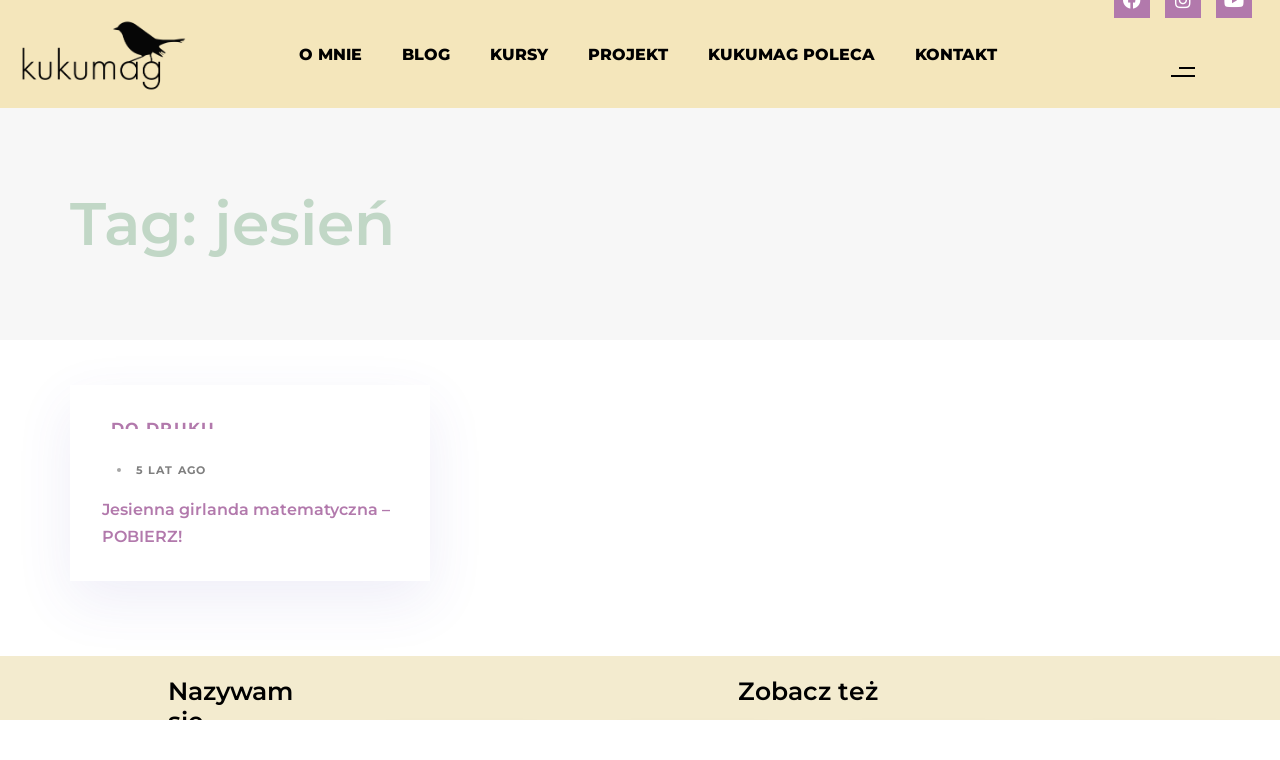

--- FILE ---
content_type: text/html; charset=UTF-8
request_url: https://kukumag.com/tag/jesien/
body_size: 20718
content:
<!DOCTYPE html>
<html lang="pl-PL">
<head >

	<meta charset="UTF-8">
	<meta name="viewport" content="width=device-width, initial-scale=1.0" />
	<meta http-equiv="X-UA-Compatible" content="IE=edge">
	<link rel="profile" href="https://gmpg.org/xfn/11">
	<meta name="mobile-web-app-capable" content="yes">
<meta name="apple-mobile-web-app-capable" content="yes">
<meta name="apple-mobile-web-app-title" content="Kukumag - Blog">
<link rel="pingback" href="https://kukumag.com/xmlrpc.php" />
<title>jesień &#8211; Kukumag</title>
			<script type="text/javascript">
			var WebFontConfig = WebFontConfig || {};
			WebFontConfig['active'] = function() {
				if ( typeof ( window.jQuery ) !== 'undefined' ) {
					jQuery(window).trigger('liquid_async_fonts_active');
				}
			};
			WebFontConfig['inactive'] = function() {
				if ( typeof ( window.jQuery ) !== 'undefined' ) {
					jQuery(window).trigger('liquid_async_fonts_inactive');
				}
			};
			</script>
			<meta name='robots' content='max-image-preview:large' />
<link rel="alternate" type="application/rss+xml" title="Kukumag &raquo; Kanał z wpisami" href="https://kukumag.com/feed/" />
<link rel="alternate" type="application/rss+xml" title="Kukumag &raquo; Kanał z komentarzami" href="https://kukumag.com/comments/feed/" />
<link rel="alternate" type="application/rss+xml" title="Kukumag &raquo; Kanał z wpisami otagowanymi jako jesień" href="https://kukumag.com/tag/jesien/feed/" />
<link rel="preload" href="https://kukumag.com/wp-content/themes/hub/assets/vendors/liquid-icon/lqd-essentials/fonts/lqd-essentials.woff2" as="font" type="font/woff2" crossorigin><style id='wp-img-auto-sizes-contain-inline-css' type='text/css'>
img:is([sizes=auto i],[sizes^="auto," i]){contain-intrinsic-size:3000px 1500px}
/*# sourceURL=wp-img-auto-sizes-contain-inline-css */
</style>
<style id='wp-emoji-styles-inline-css' type='text/css'>

	img.wp-smiley, img.emoji {
		display: inline !important;
		border: none !important;
		box-shadow: none !important;
		height: 1em !important;
		width: 1em !important;
		margin: 0 0.07em !important;
		vertical-align: -0.1em !important;
		background: none !important;
		padding: 0 !important;
	}
/*# sourceURL=wp-emoji-styles-inline-css */
</style>
<link rel='stylesheet' id='wp-block-library-css' href='https://kukumag.com/wp-includes/css/dist/block-library/style.min.css?ver=6.9' type='text/css' media='all' />
<style id='wp-block-library-theme-inline-css' type='text/css'>
.wp-block-audio :where(figcaption){color:#555;font-size:13px;text-align:center}.is-dark-theme .wp-block-audio :where(figcaption){color:#ffffffa6}.wp-block-audio{margin:0 0 1em}.wp-block-code{border:1px solid #ccc;border-radius:4px;font-family:Menlo,Consolas,monaco,monospace;padding:.8em 1em}.wp-block-embed :where(figcaption){color:#555;font-size:13px;text-align:center}.is-dark-theme .wp-block-embed :where(figcaption){color:#ffffffa6}.wp-block-embed{margin:0 0 1em}.blocks-gallery-caption{color:#555;font-size:13px;text-align:center}.is-dark-theme .blocks-gallery-caption{color:#ffffffa6}:root :where(.wp-block-image figcaption){color:#555;font-size:13px;text-align:center}.is-dark-theme :root :where(.wp-block-image figcaption){color:#ffffffa6}.wp-block-image{margin:0 0 1em}.wp-block-pullquote{border-bottom:4px solid;border-top:4px solid;color:currentColor;margin-bottom:1.75em}.wp-block-pullquote :where(cite),.wp-block-pullquote :where(footer),.wp-block-pullquote__citation{color:currentColor;font-size:.8125em;font-style:normal;text-transform:uppercase}.wp-block-quote{border-left:.25em solid;margin:0 0 1.75em;padding-left:1em}.wp-block-quote cite,.wp-block-quote footer{color:currentColor;font-size:.8125em;font-style:normal;position:relative}.wp-block-quote:where(.has-text-align-right){border-left:none;border-right:.25em solid;padding-left:0;padding-right:1em}.wp-block-quote:where(.has-text-align-center){border:none;padding-left:0}.wp-block-quote.is-large,.wp-block-quote.is-style-large,.wp-block-quote:where(.is-style-plain){border:none}.wp-block-search .wp-block-search__label{font-weight:700}.wp-block-search__button{border:1px solid #ccc;padding:.375em .625em}:where(.wp-block-group.has-background){padding:1.25em 2.375em}.wp-block-separator.has-css-opacity{opacity:.4}.wp-block-separator{border:none;border-bottom:2px solid;margin-left:auto;margin-right:auto}.wp-block-separator.has-alpha-channel-opacity{opacity:1}.wp-block-separator:not(.is-style-wide):not(.is-style-dots){width:100px}.wp-block-separator.has-background:not(.is-style-dots){border-bottom:none;height:1px}.wp-block-separator.has-background:not(.is-style-wide):not(.is-style-dots){height:2px}.wp-block-table{margin:0 0 1em}.wp-block-table td,.wp-block-table th{word-break:normal}.wp-block-table :where(figcaption){color:#555;font-size:13px;text-align:center}.is-dark-theme .wp-block-table :where(figcaption){color:#ffffffa6}.wp-block-video :where(figcaption){color:#555;font-size:13px;text-align:center}.is-dark-theme .wp-block-video :where(figcaption){color:#ffffffa6}.wp-block-video{margin:0 0 1em}:root :where(.wp-block-template-part.has-background){margin-bottom:0;margin-top:0;padding:1.25em 2.375em}
/*# sourceURL=/wp-includes/css/dist/block-library/theme.min.css */
</style>
<style id='classic-theme-styles-inline-css' type='text/css'>
/*! This file is auto-generated */
.wp-block-button__link{color:#fff;background-color:#32373c;border-radius:9999px;box-shadow:none;text-decoration:none;padding:calc(.667em + 2px) calc(1.333em + 2px);font-size:1.125em}.wp-block-file__button{background:#32373c;color:#fff;text-decoration:none}
/*# sourceURL=/wp-includes/css/classic-themes.min.css */
</style>
<style id='global-styles-inline-css' type='text/css'>
:root{--wp--preset--aspect-ratio--square: 1;--wp--preset--aspect-ratio--4-3: 4/3;--wp--preset--aspect-ratio--3-4: 3/4;--wp--preset--aspect-ratio--3-2: 3/2;--wp--preset--aspect-ratio--2-3: 2/3;--wp--preset--aspect-ratio--16-9: 16/9;--wp--preset--aspect-ratio--9-16: 9/16;--wp--preset--color--black: #000000;--wp--preset--color--cyan-bluish-gray: #abb8c3;--wp--preset--color--white: #ffffff;--wp--preset--color--pale-pink: #f78da7;--wp--preset--color--vivid-red: #cf2e2e;--wp--preset--color--luminous-vivid-orange: #ff6900;--wp--preset--color--luminous-vivid-amber: #fcb900;--wp--preset--color--light-green-cyan: #7bdcb5;--wp--preset--color--vivid-green-cyan: #00d084;--wp--preset--color--pale-cyan-blue: #8ed1fc;--wp--preset--color--vivid-cyan-blue: #0693e3;--wp--preset--color--vivid-purple: #9b51e0;--wp--preset--gradient--vivid-cyan-blue-to-vivid-purple: linear-gradient(135deg,rgb(6,147,227) 0%,rgb(155,81,224) 100%);--wp--preset--gradient--light-green-cyan-to-vivid-green-cyan: linear-gradient(135deg,rgb(122,220,180) 0%,rgb(0,208,130) 100%);--wp--preset--gradient--luminous-vivid-amber-to-luminous-vivid-orange: linear-gradient(135deg,rgb(252,185,0) 0%,rgb(255,105,0) 100%);--wp--preset--gradient--luminous-vivid-orange-to-vivid-red: linear-gradient(135deg,rgb(255,105,0) 0%,rgb(207,46,46) 100%);--wp--preset--gradient--very-light-gray-to-cyan-bluish-gray: linear-gradient(135deg,rgb(238,238,238) 0%,rgb(169,184,195) 100%);--wp--preset--gradient--cool-to-warm-spectrum: linear-gradient(135deg,rgb(74,234,220) 0%,rgb(151,120,209) 20%,rgb(207,42,186) 40%,rgb(238,44,130) 60%,rgb(251,105,98) 80%,rgb(254,248,76) 100%);--wp--preset--gradient--blush-light-purple: linear-gradient(135deg,rgb(255,206,236) 0%,rgb(152,150,240) 100%);--wp--preset--gradient--blush-bordeaux: linear-gradient(135deg,rgb(254,205,165) 0%,rgb(254,45,45) 50%,rgb(107,0,62) 100%);--wp--preset--gradient--luminous-dusk: linear-gradient(135deg,rgb(255,203,112) 0%,rgb(199,81,192) 50%,rgb(65,88,208) 100%);--wp--preset--gradient--pale-ocean: linear-gradient(135deg,rgb(255,245,203) 0%,rgb(182,227,212) 50%,rgb(51,167,181) 100%);--wp--preset--gradient--electric-grass: linear-gradient(135deg,rgb(202,248,128) 0%,rgb(113,206,126) 100%);--wp--preset--gradient--midnight: linear-gradient(135deg,rgb(2,3,129) 0%,rgb(40,116,252) 100%);--wp--preset--font-size--small: 13px;--wp--preset--font-size--medium: 20px;--wp--preset--font-size--large: 36px;--wp--preset--font-size--x-large: 42px;--wp--preset--spacing--20: 0.44rem;--wp--preset--spacing--30: 0.67rem;--wp--preset--spacing--40: 1rem;--wp--preset--spacing--50: 1.5rem;--wp--preset--spacing--60: 2.25rem;--wp--preset--spacing--70: 3.38rem;--wp--preset--spacing--80: 5.06rem;--wp--preset--shadow--natural: 6px 6px 9px rgba(0, 0, 0, 0.2);--wp--preset--shadow--deep: 12px 12px 50px rgba(0, 0, 0, 0.4);--wp--preset--shadow--sharp: 6px 6px 0px rgba(0, 0, 0, 0.2);--wp--preset--shadow--outlined: 6px 6px 0px -3px rgb(255, 255, 255), 6px 6px rgb(0, 0, 0);--wp--preset--shadow--crisp: 6px 6px 0px rgb(0, 0, 0);}:where(.is-layout-flex){gap: 0.5em;}:where(.is-layout-grid){gap: 0.5em;}body .is-layout-flex{display: flex;}.is-layout-flex{flex-wrap: wrap;align-items: center;}.is-layout-flex > :is(*, div){margin: 0;}body .is-layout-grid{display: grid;}.is-layout-grid > :is(*, div){margin: 0;}:where(.wp-block-columns.is-layout-flex){gap: 2em;}:where(.wp-block-columns.is-layout-grid){gap: 2em;}:where(.wp-block-post-template.is-layout-flex){gap: 1.25em;}:where(.wp-block-post-template.is-layout-grid){gap: 1.25em;}.has-black-color{color: var(--wp--preset--color--black) !important;}.has-cyan-bluish-gray-color{color: var(--wp--preset--color--cyan-bluish-gray) !important;}.has-white-color{color: var(--wp--preset--color--white) !important;}.has-pale-pink-color{color: var(--wp--preset--color--pale-pink) !important;}.has-vivid-red-color{color: var(--wp--preset--color--vivid-red) !important;}.has-luminous-vivid-orange-color{color: var(--wp--preset--color--luminous-vivid-orange) !important;}.has-luminous-vivid-amber-color{color: var(--wp--preset--color--luminous-vivid-amber) !important;}.has-light-green-cyan-color{color: var(--wp--preset--color--light-green-cyan) !important;}.has-vivid-green-cyan-color{color: var(--wp--preset--color--vivid-green-cyan) !important;}.has-pale-cyan-blue-color{color: var(--wp--preset--color--pale-cyan-blue) !important;}.has-vivid-cyan-blue-color{color: var(--wp--preset--color--vivid-cyan-blue) !important;}.has-vivid-purple-color{color: var(--wp--preset--color--vivid-purple) !important;}.has-black-background-color{background-color: var(--wp--preset--color--black) !important;}.has-cyan-bluish-gray-background-color{background-color: var(--wp--preset--color--cyan-bluish-gray) !important;}.has-white-background-color{background-color: var(--wp--preset--color--white) !important;}.has-pale-pink-background-color{background-color: var(--wp--preset--color--pale-pink) !important;}.has-vivid-red-background-color{background-color: var(--wp--preset--color--vivid-red) !important;}.has-luminous-vivid-orange-background-color{background-color: var(--wp--preset--color--luminous-vivid-orange) !important;}.has-luminous-vivid-amber-background-color{background-color: var(--wp--preset--color--luminous-vivid-amber) !important;}.has-light-green-cyan-background-color{background-color: var(--wp--preset--color--light-green-cyan) !important;}.has-vivid-green-cyan-background-color{background-color: var(--wp--preset--color--vivid-green-cyan) !important;}.has-pale-cyan-blue-background-color{background-color: var(--wp--preset--color--pale-cyan-blue) !important;}.has-vivid-cyan-blue-background-color{background-color: var(--wp--preset--color--vivid-cyan-blue) !important;}.has-vivid-purple-background-color{background-color: var(--wp--preset--color--vivid-purple) !important;}.has-black-border-color{border-color: var(--wp--preset--color--black) !important;}.has-cyan-bluish-gray-border-color{border-color: var(--wp--preset--color--cyan-bluish-gray) !important;}.has-white-border-color{border-color: var(--wp--preset--color--white) !important;}.has-pale-pink-border-color{border-color: var(--wp--preset--color--pale-pink) !important;}.has-vivid-red-border-color{border-color: var(--wp--preset--color--vivid-red) !important;}.has-luminous-vivid-orange-border-color{border-color: var(--wp--preset--color--luminous-vivid-orange) !important;}.has-luminous-vivid-amber-border-color{border-color: var(--wp--preset--color--luminous-vivid-amber) !important;}.has-light-green-cyan-border-color{border-color: var(--wp--preset--color--light-green-cyan) !important;}.has-vivid-green-cyan-border-color{border-color: var(--wp--preset--color--vivid-green-cyan) !important;}.has-pale-cyan-blue-border-color{border-color: var(--wp--preset--color--pale-cyan-blue) !important;}.has-vivid-cyan-blue-border-color{border-color: var(--wp--preset--color--vivid-cyan-blue) !important;}.has-vivid-purple-border-color{border-color: var(--wp--preset--color--vivid-purple) !important;}.has-vivid-cyan-blue-to-vivid-purple-gradient-background{background: var(--wp--preset--gradient--vivid-cyan-blue-to-vivid-purple) !important;}.has-light-green-cyan-to-vivid-green-cyan-gradient-background{background: var(--wp--preset--gradient--light-green-cyan-to-vivid-green-cyan) !important;}.has-luminous-vivid-amber-to-luminous-vivid-orange-gradient-background{background: var(--wp--preset--gradient--luminous-vivid-amber-to-luminous-vivid-orange) !important;}.has-luminous-vivid-orange-to-vivid-red-gradient-background{background: var(--wp--preset--gradient--luminous-vivid-orange-to-vivid-red) !important;}.has-very-light-gray-to-cyan-bluish-gray-gradient-background{background: var(--wp--preset--gradient--very-light-gray-to-cyan-bluish-gray) !important;}.has-cool-to-warm-spectrum-gradient-background{background: var(--wp--preset--gradient--cool-to-warm-spectrum) !important;}.has-blush-light-purple-gradient-background{background: var(--wp--preset--gradient--blush-light-purple) !important;}.has-blush-bordeaux-gradient-background{background: var(--wp--preset--gradient--blush-bordeaux) !important;}.has-luminous-dusk-gradient-background{background: var(--wp--preset--gradient--luminous-dusk) !important;}.has-pale-ocean-gradient-background{background: var(--wp--preset--gradient--pale-ocean) !important;}.has-electric-grass-gradient-background{background: var(--wp--preset--gradient--electric-grass) !important;}.has-midnight-gradient-background{background: var(--wp--preset--gradient--midnight) !important;}.has-small-font-size{font-size: var(--wp--preset--font-size--small) !important;}.has-medium-font-size{font-size: var(--wp--preset--font-size--medium) !important;}.has-large-font-size{font-size: var(--wp--preset--font-size--large) !important;}.has-x-large-font-size{font-size: var(--wp--preset--font-size--x-large) !important;}
:where(.wp-block-post-template.is-layout-flex){gap: 1.25em;}:where(.wp-block-post-template.is-layout-grid){gap: 1.25em;}
:where(.wp-block-term-template.is-layout-flex){gap: 1.25em;}:where(.wp-block-term-template.is-layout-grid){gap: 1.25em;}
:where(.wp-block-columns.is-layout-flex){gap: 2em;}:where(.wp-block-columns.is-layout-grid){gap: 2em;}
:root :where(.wp-block-pullquote){font-size: 1.5em;line-height: 1.6;}
/*# sourceURL=global-styles-inline-css */
</style>
<link rel='stylesheet' id='contact-form-7-css' href='https://kukumag.com/wp-content/plugins/contact-form-7/includes/css/styles.css?ver=6.1.4' type='text/css' media='all' />
<link rel='stylesheet' id='redux-extendify-styles-css' href='https://kukumag.com/wp-content/plugins/hub-core/extras/redux-framework/redux-core/assets/css/extendify-utilities.css?ver=4.4.12.2' type='text/css' media='all' />
<link rel='stylesheet' id='font-awesome-css' href='https://kukumag.com/wp-content/plugins/elementor/assets/lib/font-awesome/css/font-awesome.min.css?ver=4.7.0' type='text/css' media='all' />
<link rel='stylesheet' id='bootstrap-css' href='https://kukumag.com/wp-content/themes/hub/assets/vendors/bootstrap/css/bootstrap.min.css' type='text/css' media='all' />
<link rel='stylesheet' id='liquid-base-css' href='https://kukumag.com/wp-content/themes/hub/style.css' type='text/css' media='all' />
<style id='liquid-base-inline-css' type='text/css'>
.lqd-697e906d06416{
			position: fixed;
			left: 0;
			bottom: 0;
			right: 0;
			margin: 0;
			padding: 1em 1.41575em;
			background-color: #3d9cd2;
			color: #fff;
			z-index: 9998;
			display: flex;
			justify-content: center;
			align-items: center;
			gap: 8px;
			a{color:#fff}
		}.lqd-697e906d06416.err{
			background-color: #d63939;
		}
/*# sourceURL=liquid-base-inline-css */
</style>
<link rel='stylesheet' id='liquid-base-typography-css' href='https://kukumag.com/wp-content/themes/hub/assets/css/elements/base/typography.css' type='text/css' media='all' />
<link rel='stylesheet' id='elementor-frontend-css' href='https://kukumag.com/wp-content/uploads/elementor/css/custom-frontend.min.css?ver=1769719542' type='text/css' media='all' />
<style id='elementor-frontend-inline-css' type='text/css'>
@media (max-width: 1199px){}@media (max-width: 767px){}
/*# sourceURL=elementor-frontend-inline-css */
</style>
<link rel='stylesheet' id='child-hub-style-css' href='https://kukumag.com/wp-content/themes/hub-child/style.css?ver=6.9' type='text/css' media='all' />
<link rel='stylesheet' id='jquery-chosen-css' href='https://kukumag.com/wp-content/plugins/jet-search/assets/lib/chosen/chosen.min.css?ver=1.8.7' type='text/css' media='all' />
<link rel='stylesheet' id='jet-search-css' href='https://kukumag.com/wp-content/plugins/jet-search/assets/css/jet-search.css?ver=3.5.13' type='text/css' media='all' />
<link rel='stylesheet' id='theme-elementor-css' href='https://kukumag.com/wp-content/plugins/hub-elementor-addons/assets/css/theme-elementor.min.css?ver=5.0.7' type='text/css' media='all' />
<script type="text/javascript" src="https://kukumag.com/wp-includes/js/jquery/jquery.min.js?ver=3.7.1" id="jquery-core-js"></script>
<script type="text/javascript" src="https://kukumag.com/wp-includes/js/jquery/jquery-migrate.min.js?ver=3.4.1" id="jquery-migrate-js"></script>
<script type="text/javascript" src="https://kukumag.com/wp-includes/js/imagesloaded.min.js?ver=6.9" id="imagesLoaded-js"></script>
<link rel="https://api.w.org/" href="https://kukumag.com/wp-json/" /><link rel="alternate" title="JSON" type="application/json" href="https://kukumag.com/wp-json/wp/v2/tags/297" /><link rel="EditURI" type="application/rsd+xml" title="RSD" href="https://kukumag.com/xmlrpc.php?rsd" />
<meta name="generator" content="WordPress 6.9" />
<meta name="generator" content="Redux 4.4.12.2" />	
					<link rel="shortcut icon" href="https://kukumag.com/wp-content/uploads/2021/08/favicon-kukumag.png" />
				
					<!-- For iPhone -->
			<link rel="apple-touch-icon-precomposed" href="https://kukumag.com/wp-content/uploads/2021/08/favicon-kukumag.png">
					<!-- For iPhone 4 Retina display -->
			<link rel="apple-touch-icon" sizes="114x114" href="https://kukumag.com/wp-content/uploads/2021/08/favicon-kukumag.png">
					<!-- For iPad -->
			<link rel="apple-touch-icon" sizes="72x72" href="https://kukumag.com/wp-content/uploads/2021/08/favicon-kukumag.png">
					<!-- For iPad Retina display -->
			<link rel="apple-touch-icon" sizes="144x144" href="https://kukumag.com/wp-content/uploads/2021/08/favicon-kukumag.png">
			
	<script type="text/javascript">
				window.liquidParams = {
					currentZIndex: 10,
					lazyLoadOffset: 500,
					ccOuterSize: 35,
					ccActiveCircleBg: 1,
					ccActiveCircleBc: 1,
				};
				window.liquidIsElementor = true;
			</script><meta name="generator" content="Elementor 3.34.4; features: additional_custom_breakpoints; settings: css_print_method-internal, google_font-enabled, font_display-swap">
			<style>
				.e-con.e-parent:nth-of-type(n+4):not(.e-lazyloaded):not(.e-no-lazyload),
				.e-con.e-parent:nth-of-type(n+4):not(.e-lazyloaded):not(.e-no-lazyload) * {
					background-image: none !important;
				}
				@media screen and (max-height: 1024px) {
					.e-con.e-parent:nth-of-type(n+3):not(.e-lazyloaded):not(.e-no-lazyload),
					.e-con.e-parent:nth-of-type(n+3):not(.e-lazyloaded):not(.e-no-lazyload) * {
						background-image: none !important;
					}
				}
				@media screen and (max-height: 640px) {
					.e-con.e-parent:nth-of-type(n+2):not(.e-lazyloaded):not(.e-no-lazyload),
					.e-con.e-parent:nth-of-type(n+2):not(.e-lazyloaded):not(.e-no-lazyload) * {
						background-image: none !important;
					}
				}
			</style>
					<style type="text/css" id="wp-custom-css">
			.countdown .countdown-section {
    margin-right: 20px !important;
	margin: 0;
}
@media (max-width: 991px) {
	.countdown .countdown-section {
    flex-basis: 5%;
		margin-right: 5px;}
}
@media (max-width: 800px) {
.lqd-fb-style-5 .btn {
	width: 100%;
}
	.countdown .countdown-row {
		width: 100%;
	}
}
.lqd-pb-style-6 .lqd-pb-active-shape {
    width: 100px;
    height: 100px;
    border: 2px dashed #dfe2e6;
    background-color: #fff;
    font-size: 50px;
    color: #eec75e;
}
.lqd-lp-style-16 .lqd-lp-excerpt, .lqd-lp-style-16 .lqd-lp-header {
    width: 100%;
    background-color: #fff;
    margin-bottom: 0;
    padding: 10px;
	text-align: center;
}

.lqd-lp-style-16 .lqd-lp-header h2.lqd-lp-title {
	text-align: center;
	font-size: 30px;
}

@media (min-width: 768px) and (max-width: 1199px ) {
	.ld-module-sd-hover > .nav-trigger.collapsed {
	margin-right: 20px
	}
}
.lqd-post-cover h1.entry-title {
    margin-bottom: 0.35em;
    color: #000;
    font-weight: 500;
}
.lqd-lp-meta .lqd-lp-author h3 {
	display: none;
}
.lqd-gdpr-accept {
    color: #ffff;
    background-color: #B279AC;
    font-weight: 800;
}
#lqd-gdpr {
	border-radius: 0;
}
.lqd-lp-style-12 .lqd-lp-meta {
    background-color: var(--e-global-color-26d9aa0 );
	border-radius:0;
}
.lqd-lp-cat-border a, .lqd-lp-cat-plain a, .lqd-lp-style-3:hover h2.lqd-lp-title a {
    color: #ffff;
}		</style>
		<style id='liquid-stylesheet-inline-css' type='text/css'>body{--lqd-cc-active-bw:1px;}.titlebar-inner h1{}.titlebar-inner p{}#lqd-gdpr{padding:   ;border-radius:   ;}#lqd-gdpr .lqd-gdpr-accept{padding:   ;border-radius:0 0 0 0;}@media screen and (min-width: 992px){body.has-sidebar #lqd-contents-wrap{padding-top:25px;}}@media ( min-width: 1200px ){.is-stuck > .elementor > .elementor-section > .elementor-container > .elementor-column > .elementor-widget-wrap > .elementor-element > p, .is-stuck > .elementor > .elementor-section > .elementor-container > .elementor-column > .elementor-widget-wrap > .elementor-element .nav-trigger, .is-stuck > .elementor > .elementor-section > .elementor-container > .elementor-column > .elementor-widget-wrap > .elementor-element .lqd-scrl-indc, .is-stuck > .elementor > .elementor-section > .elementor-container > .elementor-column > .elementor-widget-wrap > .elementor-element > .lqd-custom-menu, .is-stuck > .elementor > .elementor-section > .elementor-container > .elementor-column > .elementor-widget-wrap > .elementor-element > .btn-naked, .is-stuck > .elementor > .elementor-section > .elementor-container > .elementor-column > .elementor-widget-wrap > .elementor-element > .btn-underlined, .is-stuck > .elementor > .elementor-section > .elementor-container > .elementor-column > .elementor-widget-wrap > .elementor-element > .social-icon li a, .is-stuck > .elementor > .elementor-section > .elementor-container > .elementor-column > .elementor-widget-wrap > .elementor-element > .lqd-custom-menu > ul > li > a, .is-stuck > .elementor > .elementor-section > .elementor-container > .elementor-column > .elementor-widget-wrap > .elementor-element > .navbar-collapse .main-nav > li > a, .is-stuck > .elementor > .elementor-section > .elementor-container > .elementor-column > .elementor-widget-wrap > .elementor-element .ld-module-trigger .ld-module-trigger-txt, .is-stuck > .elementor > .elementor-section > .elementor-container > .elementor-column > .elementor-widget-wrap > .elementor-element .lqd-module-badge-outline .ld-module-trigger-count, .is-stuck > .elementor > .elementor-section > .elementor-container > .elementor-column > .elementor-widget-wrap > .elementor-element .ld-module-trigger-icon, .is-stuck > .elementor > .elementor-section > .elementor-container > .elementor-column > .elementor-widget-wrap > .elementor-element > .lqd-custom-menu .lqd-custom-menu-dropdown-btn{color:#103A40;}.is-stuck > .elementor > .elementor-section > .elementor-container > .elementor-column > .elementor-widget-wrap > .elementor-element .nav-trigger.bordered .bars:before{border-color:#103A40;}.is-stuck > .elementor > .elementor-section > .elementor-container > .elementor-column > .elementor-widget-wrap > .elementor-element .nav-trigger .bar, .is-stuck > .elementor > .elementor-section > .elementor-container > .elementor-column > .elementor-widget-wrap > .elementor-element .lqd-scrl-indc .lqd-scrl-indc-line{background:#103A40;}.is-stuck > .elementor > .elementor-section > .elementor-container > .elementor-column > .elementor-widget-wrap > .elementor-element > .btn-naked:hover, .is-stuck > .elementor > .elementor-section > .elementor-container > .elementor-column > .elementor-widget-wrap > .elementor-element > .btn-underlined:hover, .is-stuck > .elementor > .elementor-section > .elementor-container > .elementor-column > .elementor-widget-wrap > .elementor-element > .social-icon li a:hover, .is-stuck > .elementor > .elementor-section > .elementor-container > .elementor-column > .elementor-widget-wrap > .elementor-element > .lqd-custom-menu > ul > li > a:hover, .is-stuck > .elementor > .elementor-section > .elementor-container > .elementor-column > .elementor-widget-wrap > .elementor-element > .navbar-collapse .main-nav > li > a:hover, .is-stuck > .elementor > .elementor-section > .elementor-container > .elementor-column > .elementor-widget-wrap > .elementor-element > .navbar-collapse .main-nav > li:hover > a, .is-stuck > .elementor > .elementor-section > .elementor-container > .elementor-column > .elementor-widget-wrap > .elementor-element > .navbar-collapse .main-nav > li.is-active > a, .is-stuck > .elementor > .elementor-section > .elementor-container > .elementor-column > .elementor-widget-wrap > .elementor-element > .navbar-collapse .main-nav > li.current-menu-ancestor > a, .is-stuck > .elementor > .elementor-section > .elementor-container > .elementor-column > .elementor-widget-wrap > .elementor-element > .navbar-collapse .main-nav > li.current_page_item > a, .is-stuck > .elementor > .elementor-section > .elementor-container > .elementor-column > .elementor-widget-wrap > .elementor-element > .navbar-collapse .main-nav > li.current-menu-item > a, .is-stuck > .elementor > .elementor-section > .elementor-container > .elementor-column > .elementor-widget-wrap > .elementor-element > .iconbox h3, .is-stuck > .elementor > .elementor-section > .elementor-container > .elementor-column > .elementor-widget-wrap > .elementor-element > .iconbox .iconbox-icon-container{color:#103A40BF;}}.custom-menu-fix li{
    justify-self:center!important;
}</style>
</head>

<body class="archive tag tag-jesien tag-297 wp-embed-responsive wp-theme-hub wp-child-theme-hub-child lazyload-enabled elementor-default elementor-kit-7" dir="ltr" itemscope="itemscope" itemtype="http://schema.org/Blog" data-mobile-nav-breakpoint="1200" data-mobile-nav-style="classic" data-mobile-nav-scheme="gray" data-mobile-nav-trigger-alignment="right" data-mobile-header-scheme="gray" data-mobile-logo-alignment="center" data-mobile-header-builder="true" data-overlay-onmobile="false">
	
	<script type="text/javascript">
				window.liquidBreakpoints = {"mobile":{"label":"Mobilny pionowy","value":767,"default_value":767,"direction":"max","is_enabled":true},"mobile_extra":{"label":"Mobilny poziomy","value":880,"default_value":880,"direction":"max","is_enabled":false},"tablet":{"label":"Pionowy tablet","value":1199,"default_value":1024,"direction":"max","is_enabled":true},"tablet_extra":{"label":"Poziomy tablet","value":1200,"default_value":1200,"direction":"max","is_enabled":false},"laptop":{"label":"Laptop","value":1366,"default_value":1366,"direction":"max","is_enabled":false},"widescreen":{"label":"Szeroki ekran","value":2400,"default_value":2400,"direction":"min","is_enabled":false}};

				function getLiquidActiveBreakpoint() {
					const mms = [ {
						mm: window.matchMedia( "(min-width: 1201px)" ),
						breakpointKey: "desktop"
					} ];

					Object.entries( window.liquidBreakpoints ).forEach( ( [ breakpointKey, { direction, is_enabled, value } ] ) => {
						if ( !is_enabled ) return;

						mms.push( {
							mm: window.matchMedia( `(${ direction }-width: ${ value }px)` ),
							breakpointKey
						} );
					} );

					return mms.filter( ( { mm } ) => mm.matches )?.at( -1 )?.breakpointKey || "desktop";
				}

				document.body.setAttribute("data-elementor-device-mode", getLiquidActiveBreakpoint());
			</script>
	<div><div class="screen-reader-text">Skip links</div><ul class="liquid-skip-link screen-reader-text"><li><a href="#primary-nav" class="screen-reader-shortcut"> Skip to primary navigation</a></li><li><a href="#lqd-site-content" class="screen-reader-shortcut"> Skip to content</a></li></ul></div>

	<div id="wrap">

		<div class="lqd-sticky-placeholder d-none"></div><header class="header site-header main-header    is-not-stuck" data-sticky-header="true" data-sticky-values-measured="false" id="header" itemscope="itemscope" itemtype="http://schema.org/WPHeader">
    
    <style id="elementor-post-439">.elementor-439 .elementor-element.elementor-element-7fbc045b:not(.elementor-motion-effects-element-type-background), .elementor-439 .elementor-element.elementor-element-7fbc045b > .elementor-motion-effects-container > .elementor-motion-effects-layer{background-color:#C49A11;}.elementor-439 .elementor-element.elementor-element-7fbc045b > .elementor-container{max-width:1293px;flex-wrap:wrap;}.elementor-439 .elementor-element.elementor-element-7fbc045b{transition:background 0.3s, border 0.3s, border-radius 0.3s, box-shadow 0.3s;padding:0px 0px 10px 0px;}.elementor-439 .elementor-element.elementor-element-7fbc045b > .elementor-background-overlay{transition:background 0.3s, border-radius 0.3s, opacity 0.3s;}.elementor-bc-flex-widget .elementor-439 .elementor-element.elementor-element-47de32e9.elementor-column .elementor-widget-wrap{align-items:center;}.elementor-439 .elementor-element.elementor-element-47de32e9.elementor-column.elementor-element[data-element_type="column"] > .elementor-widget-wrap.elementor-element-populated{align-content:center;align-items:center;}.elementor-439 .elementor-element.elementor-element-47de32e9.elementor-column > .elementor-widget-wrap{justify-content:center;}.elementor-439 .elementor-element.elementor-element-47de32e9 > .elementor-element-populated{padding:0px 0px 0px 0px;}.elementor-439 .elementor-element.elementor-element-7ced259 > .elementor-widget-container{--e-transform-translateY:10px;margin:0px 0px 0px 0px;}.elementor-439 .elementor-element.elementor-element-7ced259 img{width:42%;}.elementor-439 .elementor-element.elementor-element-7ced259{width:auto;text-align:center;}.elementor-439 .elementor-element.elementor-element-7ced259 .lqd-imggrp-img-container{width:100%;}.elementor-bc-flex-widget .elementor-439 .elementor-element.elementor-element-1d371e4.elementor-column .elementor-widget-wrap{align-items:center;}.elementor-439 .elementor-element.elementor-element-1d371e4.elementor-column.elementor-element[data-element_type="column"] > .elementor-widget-wrap.elementor-element-populated{align-content:center;align-items:center;}.elementor-439 .elementor-element.elementor-element-1d371e4.elementor-column > .elementor-widget-wrap{justify-content:center;}.elementor-439 .elementor-element.elementor-element-1708476 > .elementor-widget-container{margin:0px 43px 0px 0px;}.elementor-439 .elementor-element.elementor-element-1708476 .ld-fh-element, .elementor-439 .elementor-element.elementor-element-1708476 .ld-fh-element a{color:var( --e-global-color-d1c01be );}.elementor-439 .elementor-element.elementor-element-1708476 .ld-fh-element{font-family:"Montserrat", Sans-serif;font-size:16px;margin:0em 0em 0em 0em;}.elementor-439 .elementor-element.elementor-element-1708476 .lqd-highlight-inner, .elementor-439 .elementor-element.elementor-element-1708476 .lqd-highlight-inner .lqd-highlight-brush-svg{height:0.275em;}.elementor-439 .elementor-element.elementor-element-1708476 .lqd-highlight-inner{bottom:0em;left:0em;}.elementor-439 .elementor-element.elementor-element-858ad11 > .elementor-widget-container{margin:0px 70px 0px 0px;}.elementor-439 .elementor-element.elementor-element-858ad11 .countdown .countdown-row{justify-content:center;}.elementor-439 .elementor-element.elementor-element-858ad11 .countdown{font-family:"Montserrat", Sans-serif;font-size:41px;font-weight:600;color:var( --e-global-color-text );}.elementor-439 .elementor-element.elementor-element-858ad11 .countdown .countdown-period{font-size:14px;}.elementor-439 .elementor-element.elementor-element-858ad11 .countdown-amount{color:var( --e-global-color-text );}.elementor-439 .elementor-element.elementor-element-0510c72 .btn{background-color:var( --e-global-color-26d9aa0 );font-family:"Montserrat", Sans-serif;font-weight:800;}.elementor-439 .elementor-element.elementor-element-09a8785 > .elementor-container > .elementor-column > .elementor-widget-wrap{align-content:center;align-items:center;}.elementor-439 .elementor-element.elementor-element-09a8785:not(.elementor-motion-effects-element-type-background), .elementor-439 .elementor-element.elementor-element-09a8785 > .elementor-motion-effects-container > .elementor-motion-effects-layer{background-color:#F4E6BB;}.is-stuck .elementor-439 .elementor-element.elementor-element-09a8785{background-color:#FFFFFF;}.elementor-439 .elementor-element.elementor-element-09a8785 > .elementor-container{max-width:1369px;}.elementor-439 .elementor-element.elementor-element-09a8785{transition:background 0.3s, border 0.3s, border-radius 0.3s, box-shadow 0.3s;}.elementor-439 .elementor-element.elementor-element-09a8785 > .elementor-background-overlay{transition:background 0.3s, border-radius 0.3s, opacity 0.3s;}.elementor-439 .elementor-element.elementor-element-675b1a0 > .elementor-element-populated{padding:0px 0px 0px 15px;}.elementor-439 .elementor-element.elementor-element-ad348ec .module-logo{padding-top:17px;padding-inline-end:0px;padding-bottom:15px;padding-inline-start:0px;}.is-stuck .elementor-439 .elementor-element.elementor-element-ad348ec .module-logo{padding-top:17px;padding-inline-end:0px;padding-bottom:15px;padding-inline-start:0px;}.elementor-439 .elementor-element.elementor-element-4d0ec3c.elementor-column > .elementor-widget-wrap{justify-content:center;}.elementor-439 .elementor-element.elementor-element-4d0ec3c > .elementor-element-populated{padding:0px 0px 0px 0px;}.elementor-439 .elementor-element.elementor-element-4912c26 > .elementor-widget-container{padding:0px 0px 0px 8px;}.elementor-439 .elementor-element.elementor-element-4912c26 .main-nav > li > a{font-family:"Montserrat", Sans-serif;font-size:16px;font-weight:800;}.elementor-439 .elementor-element.elementor-element-4912c26{--lqd-menu-items-top-padding:5px;--lqd-menu-items-right-padding:20px;--lqd-menu-items-bottom-padding:5px;--lqd-menu-items-left-padding:20px;}.is-stuck .elementor-439 .elementor-element.elementor-element-4912c26{--lqd-menu-items-top-padding:5px;--lqd-menu-items-right-padding:20px;--lqd-menu-items-bottom-padding:5px;--lqd-menu-items-left-padding:20px;}.elementor-439 .elementor-element.elementor-element-4912c26 .main-nav > li > a, .navbar-fullscreen .elementor-439 .elementor-element.elementor-element-4912c26 .main-nav > li > a{color:var( --e-global-color-d1c01be );}.elementor-439 .elementor-element.elementor-element-4912c26 .main-nav > li:hover > a, .elementor-439 .elementor-element.elementor-element-4912c26 .main-nav > li.is-active > a, .navbar-fullscreen .elementor-439 .elementor-element.elementor-element-4912c26 .main-nav > li > a:hover{color:var( --e-global-color-26d9aa0 );}.elementor-439 .elementor-element.elementor-element-4912c26 .main-nav > li.is-active > a, .elementor-439 .elementor-element.elementor-element-4912c26 .main-nav > li.current_page_item > a, .elementor-439 .elementor-element.elementor-element-4912c26 .main-nav > li.current-menu-item > a, .elementor-439 .elementor-element.elementor-element-4912c26 .main-nav > li.current-menu-ancestor > a, .navbar-fullscreen .elementor-439 .elementor-element.elementor-element-4912c26 .main-nav > li.is-active > a, .navbar-fullscreen .elementor-439 .elementor-element.elementor-element-4912c26 .main-nav > li.current_page_item > a, .navbar-fullscreen .elementor-439 .elementor-element.elementor-element-4912c26 .main-nav > li.current-menu-item > a, .navbar-fullscreen .elementor-439 .elementor-element.elementor-element-4912c26 .main-nav > li.current-menu-ancestor > a{color:var( --e-global-color-26d9aa0 );}.elementor-439 .elementor-element.elementor-element-79038ca.elementor-column > .elementor-widget-wrap{justify-content:center;}.elementor-439 .elementor-element.elementor-element-79038ca > .elementor-element-populated{padding:0px 0px 0px 0px;}.elementor-439 .elementor-element.elementor-element-5b0a7af{--grid-template-columns:repeat(0, auto);--icon-size:18px;--grid-column-gap:11px;--grid-row-gap:0px;}.elementor-439 .elementor-element.elementor-element-5b0a7af .elementor-widget-container{text-align:center;}.elementor-439 .elementor-element.elementor-element-5b0a7af .elementor-social-icon{background-color:var( --e-global-color-26d9aa0 );}.elementor-439 .elementor-element.elementor-element-5b0a7af .elementor-icon{border-radius:0px 0px 0px 0px;}.elementor-439 .elementor-element.elementor-element-1eb6d2d .ld-module-sd > .ld-module-dropdown{width:350px;}.elementor-439 .elementor-element.elementor-element-036e844 > .elementor-container > .elementor-column > .elementor-widget-wrap{align-content:center;align-items:center;}.elementor-439 .elementor-element.elementor-element-036e844:not(.elementor-motion-effects-element-type-background), .elementor-439 .elementor-element.elementor-element-036e844 > .elementor-motion-effects-container > .elementor-motion-effects-layer{background-color:#F4E6BB;}.is-stuck .elementor-439 .elementor-element.elementor-element-036e844{background-color:#FFFFFF;}.elementor-439 .elementor-element.elementor-element-036e844 > .elementor-container{max-width:1369px;}.elementor-439 .elementor-element.elementor-element-036e844{transition:background 0.3s, border 0.3s, border-radius 0.3s, box-shadow 0.3s;}.elementor-439 .elementor-element.elementor-element-036e844 > .elementor-background-overlay{transition:background 0.3s, border-radius 0.3s, opacity 0.3s;}.elementor-439 .elementor-element.elementor-element-f24a531.elementor-column > .elementor-widget-wrap{justify-content:space-between;}.elementor-439 .elementor-element.elementor-element-f24a531 > .elementor-element-populated{padding:0px 0px 0px 15px;}.elementor-439 .elementor-element.elementor-element-fb70f21 .module-logo{padding-top:17px;padding-inline-end:0px;padding-bottom:15px;padding-inline-start:0px;}.is-stuck .elementor-439 .elementor-element.elementor-element-fb70f21 .module-logo{padding-top:17px;padding-inline-end:0px;padding-bottom:15px;padding-inline-start:0px;}.elementor-439 .elementor-element.elementor-element-3337b3e .ld-module-sd > .ld-module-dropdown{width:350px;}.is-stuck > .elementor > .elementor-section > .elementor-container > .elementor-column > .elementor-widget-wrap > .elementor-element > .elementor-widget-container > p,
					.is-stuck > .elementor > .elementor-section > .elementor-container > .elementor-column > .elementor-widget-wrap > .elementor-element > .elementor-widget-container > .ld-fancy-heading .ld-fh-element,
					.is-stuck > .elementor > .elementor-section > .elementor-container > .elementor-column > .elementor-widget-wrap > .elementor-element .nav-trigger,
					.is-stuck > .elementor > .elementor-section > .elementor-container > .elementor-column > .elementor-widget-wrap > .elementor-element .lqd-scrl-indc,
					.is-stuck > .elementor > .elementor-section > .elementor-container > .elementor-column > .elementor-widget-wrap > .elementor-element > .elementor-widget-container > .lqd-custom-menu,
					.is-stuck > .elementor > .elementor-section > .elementor-container > .elementor-column > .elementor-widget-wrap > .elementor-element > .elementor-widget-container > .btn-naked,
					.is-stuck > .elementor > .elementor-section > .elementor-container > .elementor-column > .elementor-widget-wrap > .elementor-element > .elementor-widget-container > .btn-underlined,
					.is-stuck > .elementor > .elementor-section > .elementor-container > .elementor-column > .elementor-widget-wrap > .elementor-element > .elementor-widget-container > .social-icon li a,
					.is-stuck > .elementor > .elementor-section > .elementor-container > .elementor-column > .elementor-widget-wrap > .elementor-element > .elementor-widget-container > .lqd-custom-menu > ul > li > a,
					.is-stuck > .elementor > .elementor-section > .elementor-container > .elementor-column > .elementor-widget-wrap > .elementor-element > .elementor-widget-container > .module-primary-nav > .navbar-collapse .main-nav > li > a,
					.is-stuck > .elementor > .elementor-section > .elementor-container > .elementor-column > .elementor-widget-wrap > .elementor-element .ld-module-trigger .ld-module-trigger-txt,
					.is-stuck > .elementor > .elementor-section > .elementor-container > .elementor-column > .elementor-widget-wrap > .elementor-element .lqd-module-badge-outline .ld-module-trigger-count,
					.is-stuck > .elementor > .elementor-section > .elementor-container > .elementor-column > .elementor-widget-wrap > .elementor-element .ld-module-trigger-icon,
					.is-stuck > .elementor > .elementor-section > .elementor-container > .elementor-column > .elementor-widget-wrap > .elementor-element > .elementor-widget-container > .lqd-custom-menu .lqd-custom-menu-dropdown-btn{color:#103A40;}.is-stuck > .elementor > .elementor-section > .elementor-container > .elementor-column > .elementor-widget-wrap > .elementor-element > .elementor-widget-container > .ld-fancy-heading .ld-fh-element span{color:#103A40 !important;}.is-stuck > .elementor > .elementor-section > .elementor-container > .elementor-column > .elementor-widget-wrap > .elementor-element .nav-trigger.bordered .bars:before{border-color:#103A40;}.is-stuck > .elementor > .elementor-section > .elementor-container > .elementor-column > .elementor-widget-wrap > .elementor-element .nav-trigger .bar,
					.is-stuck > .elementor > .elementor-section > .elementor-container > .elementor-column > .elementor-widget-wrap > .elementor-element .lqd-scrl-indc .lqd-scrl-indc-line{background:#103A40;}.is-stuck > .elementor > .elementor-section > .elementor-container > .elementor-column > .elementor-widget-wrap > .elementor-element > .elementor-widget-container > .btn-naked:hover,
					.is-stuck > .elementor > .elementor-section > .elementor-container > .elementor-column > .elementor-widget-wrap > .elementor-element > .elementor-widget-container > .btn-underlined:hover,
					.is-stuck > .elementor > .elementor-section > .elementor-container > .elementor-column > .elementor-widget-wrap > .elementor-element > .elementor-widget-container > .social-icon li a:hover,
					.is-stuck > .elementor > .elementor-section > .elementor-container > .elementor-column > .elementor-widget-wrap > .elementor-element > .elementor-widget-container > .lqd-custom-menu > ul > li > a:hover,
					.is-stuck > .elementor > .elementor-section > .elementor-container > .elementor-column > .elementor-widget-wrap > .elementor-element > .elementor-widget-container > .module-primary-nav > .navbar-collapse .main-nav > li > a:hover,
					.is-stuck > .elementor > .elementor-section > .elementor-container > .elementor-column > .elementor-widget-wrap > .elementor-element > .elementor-widget-container > .module-primary-nav > .navbar-collapse .main-nav > li:hover > a,
					.is-stuck > .elementor > .elementor-section > .elementor-container > .elementor-column > .elementor-widget-wrap > .elementor-element > .elementor-widget-container > .module-primary-nav > .navbar-collapse .main-nav > li.is-active > a,
					.is-stuck > .elementor > .elementor-section > .elementor-container > .elementor-column > .elementor-widget-wrap > .elementor-element > .elementor-widget-container > .module-primary-nav > .navbar-collapse .main-nav > li.current-menu-ancestor > a,
					.is-stuck > .elementor > .elementor-section > .elementor-container > .elementor-column > .elementor-widget-wrap > .elementor-element > .elementor-widget-container > .module-primary-nav > .navbar-collapse .main-nav > li.current_page_item > a,
					.is-stuck > .elementor > .elementor-section > .elementor-container > .elementor-column > .elementor-widget-wrap > .elementor-element > .elementor-widget-container > .module-primary-nav > .navbar-collapse .main-nav > li.current-menu-item > a{color:#103A40BF;}@media(max-width:767px){.elementor-439 .elementor-element.elementor-element-47de32e9.elementor-column > .elementor-widget-wrap{justify-content:center;}.elementor-439 .elementor-element.elementor-element-1d371e4.elementor-column > .elementor-widget-wrap{justify-content:center;}.elementor-439 .elementor-element.elementor-element-1708476 > .elementor-widget-container{margin:0px 0px 10px 0px;}.elementor-439 .elementor-element.elementor-element-1708476 .ld-fancy-heading{text-align:center;}.elementor-439 .elementor-element.elementor-element-858ad11 > .elementor-widget-container{margin:0px 0px 15px 14px;padding:0px 0px 0px 2px;}.elementor-439 .elementor-element.elementor-element-858ad11 .countdown{font-size:18px;}.elementor-439 .elementor-element.elementor-element-858ad11 .countdown .countdown-period{font-size:14px;}.elementor-439 .elementor-element.elementor-element-036e844{padding:0px 15px 0px 15px;}.is-stuck .elementor-439 .elementor-element.elementor-element-036e844{padding:0px 15px 0px 15px;}.is-stuck .elementor-439 .elementor-element.elementor-element-fb70f21 .module-logo{padding-top:5px;padding-inline-end:0px;padding-bottom:5px;padding-inline-start:0px;}.elementor-439 .elementor-element.elementor-element-3337b3e .ld-module-sd > .nav-trigger{font-size:13px;}}@media(min-width:768px){.elementor-439 .elementor-element.elementor-element-47de32e9{width:19.145%;}.elementor-439 .elementor-element.elementor-element-1d371e4{width:72.051%;}.elementor-439 .elementor-element.elementor-element-675b1a0{width:15%;}.elementor-439 .elementor-element.elementor-element-4d0ec3c{width:70.58%;}.elementor-439 .elementor-element.elementor-element-79038ca{width:13.752%;}}</style>		<div data-elementor-type="wp-post" data-elementor-id="439" class="elementor elementor-439">
						<section class="lqd-hide-onstuck elementor-section elementor-top-section elementor-element elementor-element-7fbc045b elementor-hidden-desktop elementor-hidden-tablet elementor-hidden-mobile elementor-section-boxed elementor-section-height-default elementor-section-height-default" data-id="7fbc045b" data-element_type="section" data-settings="{&quot;background_background&quot;:&quot;classic&quot;}">
						<div class="elementor-container elementor-column-gap-default">
					<div class="elementor-column elementor-col-50 elementor-top-column elementor-element elementor-element-47de32e9" data-id="47de32e9" data-element_type="column">
			<div class="elementor-widget-wrap elementor-element-populated">
						<div class="elementor-element elementor-element-7ced259 e-transform elementor-hidden-mobile elementor-widget elementor-widget-ld_fancy_image" data-id="7ced259" data-element_type="widget" data-settings="{&quot;_transform_translateY_effect&quot;:{&quot;unit&quot;:&quot;px&quot;,&quot;size&quot;:10,&quot;sizes&quot;:[]},&quot;_transform_translateX_effect&quot;:{&quot;unit&quot;:&quot;px&quot;,&quot;size&quot;:&quot;&quot;,&quot;sizes&quot;:[]},&quot;_transform_translateX_effect_tablet&quot;:{&quot;unit&quot;:&quot;px&quot;,&quot;size&quot;:&quot;&quot;,&quot;sizes&quot;:[]},&quot;_transform_translateX_effect_mobile&quot;:{&quot;unit&quot;:&quot;px&quot;,&quot;size&quot;:&quot;&quot;,&quot;sizes&quot;:[]},&quot;_transform_translateY_effect_tablet&quot;:{&quot;unit&quot;:&quot;px&quot;,&quot;size&quot;:&quot;&quot;,&quot;sizes&quot;:[]},&quot;_transform_translateY_effect_mobile&quot;:{&quot;unit&quot;:&quot;px&quot;,&quot;size&quot;:&quot;&quot;,&quot;sizes&quot;:[]}}" data-widget_type="ld_fancy_image.default">
				<div class="elementor-widget-container">
					
		<div class="lqd-imggrp-single d-block pos-rel ">
			<div class="lqd-imggrp-img-container d-inline-flex pos-rel align-items-center justify-content-center ">
								<figure class="w-100 pos-rel">
					<img fetchpriority="high" width="357" height="599" src="https://kukumag.com/wp-content/uploads/2022/10/kasia-sito.png" class="attachment-full size-full wp-image-1090" alt="" decoding="async" srcset="https://kukumag.com/wp-content/uploads/2022/10/kasia-sito.png 357w, https://kukumag.com/wp-content/uploads/2022/10/kasia-sito-179x300.png 179w" sizes="(max-width: 357px) 100vw, 357px" itemprop="image" />																													</figure>
			</div>
		</div>

					</div>
				</div>
					</div>
		</div>
				<div class="elementor-column elementor-col-50 elementor-top-column elementor-element elementor-element-1d371e4" data-id="1d371e4" data-element_type="column">
			<div class="elementor-widget-wrap elementor-element-populated">
						<div class="elementor-element elementor-element-1708476 elementor-widget elementor-widget-hub_fancy_heading" data-id="1708476" data-element_type="widget" data-widget_type="hub_fancy_heading.default">
				<div class="elementor-widget-container">
					
		<div id="ld-fancy-heading-697e906d20542" class="ld-fancy-heading pos-rel">
			<h6 class="ld-fh-element d-inline-block pos-rel  elementor-heading-title lqd-highlight-classic lqd-highlight-grow-left h6"  > Wielka wyprzedaż w sklepie</h6>		</div>

						</div>
				</div>
				<div class="elementor-element elementor-element-858ad11 elementor-widget elementor-widget-ld_countdown" data-id="858ad11" data-element_type="widget" data-widget_type="ld_countdown.default">
				<div class="elementor-widget-container">
					
		<div id="lqd-countdown-858ad11" class="countdown h3 mt-0 mb-0 " data-plugin-countdown="true" data-countdown-options="{&quot;until&quot;:&quot;2022-10-31&quot;,&quot;daysLabel&quot;:&quot;Dni&quot;,&quot;hoursLabel&quot;:&quot;Godziny&quot;,&quot;minutesLabel&quot;:&quot;Minuty&quot;,&quot;secondsLabel&quot;:&quot;Sekundy&quot;}"></div>

						</div>
				</div>
				<div class="elementor-element elementor-element-0510c72 elementor-widget elementor-widget-ld_button" data-id="0510c72" data-element_type="widget" data-widget_type="ld_button.default">
				<div class="elementor-widget-container">
					
			<a
				href="#"class="elementor-button btn btn-solid btn-hover-txt-switch btn-hover-txt-switch-y btn-sm btn-icon-shaped btn-has-label"			>
									<span data-text="SPRAWDŹ WIĘCEJ" class="btn-txt" data-transition-delay="true" data-delay-options="{&quot;elements&quot;: &quot;.lqd-chars&quot;, &quot;delayType&quot;: &quot;animation&quot;, &quot;startDelay&quot;: 0, &quot;delayBetween&quot;: 32.5}" data-split-text="true" data-split-options="{&quot;type&quot;: &quot;chars, words&quot;}">
						SPRAWDŹ WIĘCEJ					</span>
											</a>
							</div>
				</div>
					</div>
		</div>
					</div>
		</section>
				<section class="elementor-section elementor-top-section elementor-element elementor-element-09a8785 elementor-hidden-tablet elementor-hidden-mobile elementor-section-content-middle elementor-section-boxed elementor-section-height-default elementor-section-height-default" data-id="09a8785" data-element_type="section" data-settings="{&quot;background_background&quot;:&quot;classic&quot;}">
						<div class="elementor-container elementor-column-gap-default">
					<div class="elementor-column elementor-col-33 elementor-top-column elementor-element elementor-element-675b1a0" data-id="675b1a0" data-element_type="column">
			<div class="elementor-widget-wrap elementor-element-populated">
						<div class="elementor-element elementor-element-ad348ec elementor-widget elementor-widget-ld_header_image" data-id="ad348ec" data-element_type="widget" data-widget_type="ld_header_image.default">
				<div class="elementor-widget-container">
							
		<div class="module-logo d-flex   navbar-brand-plain" id="size-logo" itemscope="itemscope" itemtype="https://schema.org/Brand">
			<a class="navbar-brand d-flex p-0 pos-rel" href="https://kukumag.com/" rel="home" itemprop="url"><span class="navbar-brand-inner post-rel">    <img class="logo-default" src="https://kukumag.com/wp-content/uploads/2021/08/logo-nowe-2022.png" alt="Kukumag" itemprop="url"  /></span></a>		</div>

						</div>
				</div>
					</div>
		</div>
				<div class="elementor-column elementor-col-33 elementor-top-column elementor-element elementor-element-4d0ec3c" data-id="4d0ec3c" data-element_type="column">
			<div class="elementor-widget-wrap elementor-element-populated">
						<div class="elementor-element elementor-element-4912c26 elementor-widget elementor-widget-ld_header_menu" data-id="4912c26" data-element_type="widget" data-widget_type="ld_header_menu.default">
				<div class="elementor-widget-container">
							<div class="module-primary-nav d-flex">
			<div class="collapse navbar-collapse d-inline-flex p-0 lqd-submenu-cover  " id="main-header-collapse" aria-expanded="false" role="navigation">
			<ul id="primary-nav" class="main-nav d-flex reset-ul inline-ul lqd-menu-counter-right lqd-menu-items-inline main-nav-hover-default" itemtype="http://schema.org/SiteNavigationElement" itemscope="itemscope" data-submenu-options='{"toggleType":"fade","handler":"mouse-in-out"}' ><li id="menu-item-1207" class="menu-item menu-item-type-post_type menu-item-object-page menu-item-1207"><a href="https://kukumag.com/o-mnie/">O MNIE</a></li>
<li id="menu-item-9671" class="menu-item menu-item-type-post_type menu-item-object-page menu-item-9671"><a href="https://kukumag.com/blog/">BLOG</a></li>
<li id="menu-item-1414" class="menu-item menu-item-type-post_type menu-item-object-page menu-item-1414"><a href="https://kukumag.com/kursy/">KURSY</a></li>
<li id="menu-item-10629" class="menu-item menu-item-type-post_type menu-item-object-page menu-item-10629"><a href="https://kukumag.com/projekt/">PROJEKT</a></li>
<li id="menu-item-9962" class="menu-item menu-item-type-post_type menu-item-object-page menu-item-9962"><a href="https://kukumag.com/kukumag-poleca/">KUKUMAG POLECA</a></li>
<li id="menu-item-10623" class="menu-item menu-item-type-post_type menu-item-object-page menu-item-10623"><a href="https://kukumag.com/kontakt/">KONTAKT</a></li>
</ul>			</div>
		</div>
						</div>
				</div>
					</div>
		</div>
				<div class="elementor-column elementor-col-33 elementor-top-column elementor-element elementor-element-79038ca" data-id="79038ca" data-element_type="column">
			<div class="elementor-widget-wrap elementor-element-populated">
						<div class="elementor-element elementor-element-5b0a7af elementor-shape-rounded elementor-grid-0 e-grid-align-center elementor-widget elementor-widget-social-icons" data-id="5b0a7af" data-element_type="widget" data-widget_type="social-icons.default">
				<div class="elementor-widget-container">
							<div class="elementor-social-icons-wrapper elementor-grid" role="list">
							<span class="elementor-grid-item" role="listitem">
					<a class="elementor-icon elementor-social-icon elementor-social-icon-facebook elementor-repeater-item-522ff3b" target="_blank">
						<span class="elementor-screen-only">Facebook</span>
						<i aria-hidden="true" class="fab fa-facebook"></i>					</a>
				</span>
							<span class="elementor-grid-item" role="listitem">
					<a class="elementor-icon elementor-social-icon elementor-social-icon-instagram elementor-repeater-item-d4edf2c" target="_blank">
						<span class="elementor-screen-only">Instagram</span>
						<i aria-hidden="true" class="fab fa-instagram"></i>					</a>
				</span>
							<span class="elementor-grid-item" role="listitem">
					<a class="elementor-icon elementor-social-icon elementor-social-icon-youtube elementor-repeater-item-629235b" target="_blank">
						<span class="elementor-screen-only">Youtube</span>
						<i aria-hidden="true" class="fab fa-youtube"></i>					</a>
				</span>
					</div>
						</div>
				</div>
				<div class="elementor-element elementor-element-1eb6d2d elementor-widget elementor-widget-ld_header_sidedrawer" data-id="1eb6d2d" data-element_type="widget" data-widget_type="ld_header_sidedrawer.default">
				<div class="elementor-widget-container">
					
		<div class="ld-module-sd ld-module-sd-hover ld-module-sd-right">

			<button class="nav-trigger d-flex pos-rel align-items-center justify-content-center style-2    collapsed lqd-drawer-697e906d23e33" role="button" type="button" data-ld-toggle="1" data-toggle-options="{&quot;cloneTriggerInTarget&quot;:false,&quot;type&quot;:&quot;click&quot;}" data-toggle="collapse" data-bs-toggle="collapse" data-target="#lqd-drawer-697e906d23e33" data-bs-target="#lqd-drawer-697e906d23e33" aria-expanded="false" aria-label="Trigger" aria-controls="1eb6d2d">

			<span class="bars d-inline-block pos-rel z-index-1">
				<span class="bars-inner d-flex flex-column w-100 h-100">
					<span class="bar d-inline-block pos-rel"></span>
					<span class="bar d-inline-block pos-rel"></span>
					<span class="bar d-inline-block pos-rel"></span>
														</span>
			</span>
			
			</button>

			<div
				class="ld-module-dropdown collapse pos-abs lqd-drawer-697e906d23e33"
				id="lqd-drawer-697e906d23e33"
				data-move-element='{ "target": ".elementor", "type": "appendTo", "wrapWithElementorWidgetEl": true, "wrapper": "<div />", "wrapperClass": "ld-module-sd ld-module-sd-hover ld-module-sd-right" }'>
				<div class="ld-sd-wrap">
									<div class="ld-sd-inner justify-content-center">
					<style id="elementor-post-1308">.elementor-1308 .elementor-element.elementor-element-00441f9{padding:0px 0px 50px 0px;}.elementor-1308 .elementor-element.elementor-element-b2f310e > .elementor-element-populated{padding:0px 0px 0px 0px;}.elementor-1308 .elementor-element.elementor-element-ee8b385 > .elementor-widget-container{padding:30px 0px 0px 0px;}.elementor-1308 .elementor-element.elementor-element-ee8b385 .module-logo{padding-top:30px;padding-inline-end:0px;padding-bottom:30px;padding-inline-start:15px;}.is-stuck .elementor-1308 .elementor-element.elementor-element-ee8b385 .module-logo{padding-top:30px;padding-inline-end:0px;padding-bottom:30px;padding-inline-start:0px;}.elementor-1308 .elementor-element.elementor-element-e60d724 > .elementor-widget-container{padding:0px 0px 0px 15px;}.elementor-1308 .elementor-element.elementor-element-e60d724 .lqd-custom-menu > .reset-ul > li:not(:last-child), .elementor-1308 .elementor-element.elementor-element-e60d724 .lqd-custom-menu-btn-wrap{margin-bottom:10px;}.elementor-1308 .elementor-element.elementor-element-e60d724 .reset-ul > li > a{font-family:"Montserrat", Sans-serif;font-weight:700;}.elementor-1308 .elementor-element.elementor-element-e60d724 .lqd-fancy-menu > .reset-ul > li > a{color:var( --e-global-color-text );}.elementor-1308 .elementor-element.elementor-element-5847642 .btn{background-color:var( --e-global-color-26d9aa0 );font-family:"Montserrat", Sans-serif;font-weight:800;}.elementor-1308 .elementor-element.elementor-element-5847642 > .elementor-widget-container{margin:17px 0px 0px 15px;}.elementor-1308 .elementor-element.elementor-element-717e758 > .elementor-widget-container{background-color:var( --e-global-color-primary );margin:20px 0px 0px 0px;padding:0px 0px 0px 0px;}.elementor-1308 .elementor-element.elementor-element-717e758 img{width:100%;max-width:34%;}.elementor-1308 .elementor-element.elementor-element-717e758{text-align:center;}.elementor-1308 .elementor-element.elementor-element-4ece794 > .elementor-widget-container{padding:12px 0px 15px 0px;}.elementor-1308 .elementor-element.elementor-element-4ece794 .ld-fancy-heading{text-align:center;}.elementor-1308 .elementor-element.elementor-element-4ece794 .ld-fh-element, .elementor-1308 .elementor-element.elementor-element-4ece794 .ld-fh-element a{color:var( --e-global-color-text );}.elementor-1308 .elementor-element.elementor-element-4ece794 .lqd-highlight-inner{bottom:0em;left:0em;}.elementor-1308 .elementor-element.elementor-element-4ece794 .ld-fh-element{margin:0em 0em 0.1em 0em;}.elementor-1308 .elementor-element.elementor-element-aff5f53{text-align:center;font-family:"Montserrat", Sans-serif;font-size:14px;line-height:29px;color:var( --e-global-color-text );}.elementor-1308 .elementor-element.elementor-element-de6d067{--grid-template-columns:repeat(0, auto);--icon-size:18px;--grid-column-gap:11px;--grid-row-gap:0px;}.elementor-1308 .elementor-element.elementor-element-de6d067 .elementor-widget-container{text-align:center;}.elementor-1308 .elementor-element.elementor-element-de6d067 > .elementor-widget-container{margin:13px 0px 32px 0px;}</style><style>.elementor-1308 .elementor-element.elementor-element-00441f9{padding:0px 0px 50px 0px;}.elementor-1308 .elementor-element.elementor-element-b2f310e > .elementor-element-populated{padding:0px 0px 0px 0px;}.elementor-1308 .elementor-element.elementor-element-ee8b385 > .elementor-widget-container{padding:30px 0px 0px 0px;}.elementor-1308 .elementor-element.elementor-element-ee8b385 .module-logo{padding-top:30px;padding-inline-end:0px;padding-bottom:30px;padding-inline-start:15px;}.is-stuck .elementor-1308 .elementor-element.elementor-element-ee8b385 .module-logo{padding-top:30px;padding-inline-end:0px;padding-bottom:30px;padding-inline-start:0px;}.elementor-1308 .elementor-element.elementor-element-e60d724 > .elementor-widget-container{padding:0px 0px 0px 15px;}.elementor-1308 .elementor-element.elementor-element-e60d724 .lqd-custom-menu > .reset-ul > li:not(:last-child), .elementor-1308 .elementor-element.elementor-element-e60d724 .lqd-custom-menu-btn-wrap{margin-bottom:10px;}.elementor-1308 .elementor-element.elementor-element-e60d724 .reset-ul > li > a{font-family:"Montserrat", Sans-serif;font-weight:700;}.elementor-1308 .elementor-element.elementor-element-e60d724 .lqd-fancy-menu > .reset-ul > li > a{color:var( --e-global-color-text );}.elementor-1308 .elementor-element.elementor-element-5847642 .btn{background-color:var( --e-global-color-26d9aa0 );font-family:"Montserrat", Sans-serif;font-weight:800;}.elementor-1308 .elementor-element.elementor-element-5847642 > .elementor-widget-container{margin:17px 0px 0px 15px;}.elementor-1308 .elementor-element.elementor-element-717e758 > .elementor-widget-container{background-color:var( --e-global-color-primary );margin:20px 0px 0px 0px;padding:0px 0px 0px 0px;}.elementor-1308 .elementor-element.elementor-element-717e758 img{width:100%;max-width:34%;}.elementor-1308 .elementor-element.elementor-element-717e758{text-align:center;}.elementor-1308 .elementor-element.elementor-element-4ece794 > .elementor-widget-container{padding:12px 0px 15px 0px;}.elementor-1308 .elementor-element.elementor-element-4ece794 .ld-fancy-heading{text-align:center;}.elementor-1308 .elementor-element.elementor-element-4ece794 .ld-fh-element, .elementor-1308 .elementor-element.elementor-element-4ece794 .ld-fh-element a{color:var( --e-global-color-text );}.elementor-1308 .elementor-element.elementor-element-4ece794 .lqd-highlight-inner{bottom:0em;left:0em;}.elementor-1308 .elementor-element.elementor-element-4ece794 .ld-fh-element{margin:0em 0em 0.1em 0em;}.elementor-1308 .elementor-element.elementor-element-aff5f53{text-align:center;font-family:"Montserrat", Sans-serif;font-size:14px;line-height:29px;color:var( --e-global-color-text );}.elementor-1308 .elementor-element.elementor-element-de6d067{--grid-template-columns:repeat(0, auto);--icon-size:18px;--grid-column-gap:11px;--grid-row-gap:0px;}.elementor-1308 .elementor-element.elementor-element-de6d067 .elementor-widget-container{text-align:center;}.elementor-1308 .elementor-element.elementor-element-de6d067 > .elementor-widget-container{margin:13px 0px 32px 0px;}</style>		<div data-elementor-type="section" data-elementor-id="1308" class="elementor elementor-1308">
						<section class="elementor-section elementor-top-section elementor-element elementor-element-00441f9 elementor-section-boxed elementor-section-height-default elementor-section-height-default" data-id="00441f9" data-element_type="section">
						<div class="elementor-container elementor-column-gap-default">
					<div class="elementor-column elementor-col-100 elementor-top-column elementor-element elementor-element-b2f310e" data-id="b2f310e" data-element_type="column">
			<div class="elementor-widget-wrap elementor-element-populated">
						<div class="elementor-element elementor-element-ee8b385 elementor-widget elementor-widget-ld_header_image" data-id="ee8b385" data-element_type="widget" data-widget_type="ld_header_image.default">
				<div class="elementor-widget-container">
							
		<div class="module-logo d-flex   navbar-brand-plain" id="size-logo" itemscope="itemscope" itemtype="https://schema.org/Brand">
			<a class="navbar-brand d-flex p-0 pos-rel" href="https://kukumag.com/" rel="home" itemprop="url"><span class="navbar-brand-inner post-rel">    <img class="logo-default" src="https://kukumag.com/wp-content/uploads/2021/08/logo-nowe-2022.png" alt="Kukumag" itemprop="url"  /></span></a>		</div>

						</div>
				</div>
				<div class="elementor-element elementor-element-e60d724 elementor-widget elementor-widget-ld_custom_menu" data-id="e60d724" data-element_type="widget" data-widget_type="ld_custom_menu.default">
				<div class="elementor-widget-container">
					
			<div				class="lqd-fancy-menu lqd-custom-menu pos-rel lqd-menu-td-none"
							>
			
						<ul id="lqd-custom-menu-e60d724" class="reset-ul   " itemtype="http://schema.org/SiteNavigationElement" itemscope="itemscope"><li id="menu-item-10634" class="menu-item menu-item-type-post_type menu-item-object-page menu-item-10634"><a href="https://kukumag.com/o-mnie/">O MNIE</a></li>
<li id="menu-item-10631" class="menu-item menu-item-type-post_type menu-item-object-page menu-item-10631"><a href="https://kukumag.com/blog/">BLOG</a></li>
<li id="menu-item-1410" class="menu-item menu-item-type-post_type menu-item-object-page menu-item-1410"><a href="https://kukumag.com/kursy/">KURSY</a></li>
<li id="menu-item-10630" class="menu-item menu-item-type-post_type menu-item-object-page menu-item-10630"><a href="https://kukumag.com/projekt/">PROJEKT</a></li>
<li id="menu-item-10633" class="menu-item menu-item-type-post_type menu-item-object-page menu-item-10633"><a href="https://kukumag.com/kukumag-poleca/">KUKUMAG POLECA</a></li>
<li id="menu-item-10632" class="menu-item menu-item-type-post_type menu-item-object-page menu-item-10632"><a href="https://kukumag.com/kontakt/">KONTAKT</a></li>
</ul>									</div>
						</div>
				</div>
				<div class="elementor-element elementor-element-5847642 elementor-widget elementor-widget-ld_button" data-id="5847642" data-element_type="widget" data-widget_type="ld_button.default">
				<div class="elementor-widget-container">
					
			<a
				href="https://sklep.kukumag.com/"class="elementor-button btn btn-solid btn-hover-txt-liquid-x btn-xsm btn-icon-shaped btn-has-label"			>
									<span data-text="sklep" class="btn-txt" data-transition-delay="true" data-delay-options="{&quot;elements&quot;: &quot;.lqd-chars&quot;, &quot;delayType&quot;: &quot;animation&quot;, &quot;startDelay&quot;: 0, &quot;delayBetween&quot;: 32.5}" data-split-text="true" data-split-options="{&quot;type&quot;: &quot;chars, words&quot;}">
						sklep					</span>
											</a>
							</div>
				</div>
				<div class="elementor-element elementor-element-717e758 e-transform elementor-widget elementor-widget-ld_fancy_image" data-id="717e758" data-element_type="widget" data-settings="{&quot;_transform_translateX_effect&quot;:{&quot;unit&quot;:&quot;px&quot;,&quot;size&quot;:&quot;&quot;,&quot;sizes&quot;:[]},&quot;_transform_translateX_effect_tablet&quot;:{&quot;unit&quot;:&quot;px&quot;,&quot;size&quot;:&quot;&quot;,&quot;sizes&quot;:[]},&quot;_transform_translateX_effect_mobile&quot;:{&quot;unit&quot;:&quot;px&quot;,&quot;size&quot;:&quot;&quot;,&quot;sizes&quot;:[]},&quot;_transform_translateY_effect&quot;:{&quot;unit&quot;:&quot;px&quot;,&quot;size&quot;:&quot;&quot;,&quot;sizes&quot;:[]},&quot;_transform_translateY_effect_tablet&quot;:{&quot;unit&quot;:&quot;px&quot;,&quot;size&quot;:&quot;&quot;,&quot;sizes&quot;:[]},&quot;_transform_translateY_effect_mobile&quot;:{&quot;unit&quot;:&quot;px&quot;,&quot;size&quot;:&quot;&quot;,&quot;sizes&quot;:[]}}" data-widget_type="ld_fancy_image.default">
				<div class="elementor-widget-container">
					
		<div class="lqd-imggrp-single d-block pos-rel ">
			<div class="lqd-imggrp-img-container d-inline-flex pos-rel align-items-center justify-content-center ">
								<figure class="w-100 pos-rel">
					<img width="707" height="970" src="data:image/svg+xml;charset=utf-8,%3Csvg xmlns%3D&#039;http%3A%2F%2Fwww.w3.org%2F2000%2Fsvg&#039; viewBox%3D&#039;0 0 707 970&#039;%2F%3E" class="attachment-full size-full wp-image-1094 ld-lazyload" alt="" decoding="async" itemprop="image" data-src="https://kukumag.com/wp-content/uploads/2022/10/kasia-sito-2.png" data-srcset="https://kukumag.com/wp-content/uploads/2022/10/kasia-sito-2.png 707w, https://kukumag.com/wp-content/uploads/2022/10/kasia-sito-2-219x300.png 219w, https://kukumag.com/wp-content/uploads/2022/10/kasia-sito-2-540x740.png 540w" data-sizes="(max-width: 707px) 100vw, 707px" data-aspect="0.72886597938144" />																													</figure>
			</div>
		</div>

					</div>
				</div>
				<div class="elementor-element elementor-element-4ece794 elementor-widget elementor-widget-hub_fancy_heading" data-id="4ece794" data-element_type="widget" data-widget_type="hub_fancy_heading.default">
				<div class="elementor-widget-container">
					
		<div id="ld-fancy-heading-697e906d3b03f" class="ld-fancy-heading pos-rel">
			<h4 class="ld-fh-element d-inline-block pos-rel  elementor-heading-title lqd-highlight-classic lqd-highlight-grow-left h4"  > Nazywam się<br>
Katarzyna Frenczak-Sito</h4>		</div>

						</div>
				</div>
				<div class="elementor-element elementor-element-aff5f53 elementor-widget elementor-widget-text-editor" data-id="aff5f53" data-element_type="widget" data-widget_type="text-editor.default">
				<div class="elementor-widget-container">
									Pomagam rodzicom zorganizować przyjazne przestrzenie dla dzieci i całej rodziny.
								</div>
				</div>
				<div class="elementor-element elementor-element-de6d067 elementor-shape-square elementor-grid-0 e-grid-align-center elementor-widget elementor-widget-social-icons" data-id="de6d067" data-element_type="widget" data-widget_type="social-icons.default">
				<div class="elementor-widget-container">
							<div class="elementor-social-icons-wrapper elementor-grid" role="list">
							<span class="elementor-grid-item" role="listitem">
					<a class="elementor-icon elementor-social-icon elementor-social-icon-facebook elementor-repeater-item-7ece809" target="_blank">
						<span class="elementor-screen-only">Facebook</span>
						<i aria-hidden="true" class="fab fa-facebook"></i>					</a>
				</span>
							<span class="elementor-grid-item" role="listitem">
					<a class="elementor-icon elementor-social-icon elementor-social-icon-instagram elementor-repeater-item-8fc15df" target="_blank">
						<span class="elementor-screen-only">Instagram</span>
						<i aria-hidden="true" class="fab fa-instagram"></i>					</a>
				</span>
					</div>
						</div>
				</div>
					</div>
		</div>
					</div>
		</section>
				</div>
							</div>
								</div>
			</div>

			<div class="lqd-module-backdrop"></div>

		</div>
						</div>
				</div>
					</div>
		</div>
					</div>
		</section>
				<section class="elementor-section elementor-top-section elementor-element elementor-element-036e844 elementor-section-content-middle elementor-hidden-desktop elementor-section-boxed elementor-section-height-default elementor-section-height-default" data-id="036e844" data-element_type="section" data-settings="{&quot;background_background&quot;:&quot;classic&quot;}">
						<div class="elementor-container elementor-column-gap-default">
					<div class="elementor-column elementor-col-100 elementor-top-column elementor-element elementor-element-f24a531" data-id="f24a531" data-element_type="column">
			<div class="elementor-widget-wrap elementor-element-populated">
						<div class="elementor-element elementor-element-fb70f21 elementor-widget elementor-widget-ld_header_image" data-id="fb70f21" data-element_type="widget" data-widget_type="ld_header_image.default">
				<div class="elementor-widget-container">
							
		<div class="module-logo d-flex   navbar-brand-plain" id="size-logo" itemscope="itemscope" itemtype="https://schema.org/Brand">
			<a class="navbar-brand d-flex p-0 pos-rel" href="https://kukumag.com/" rel="home" itemprop="url"><span class="navbar-brand-inner post-rel">    <img class="logo-default" src="https://kukumag.com/wp-content/uploads/2021/08/logo-nowe-2022.png" alt="Kukumag" itemprop="url"  /></span></a>		</div>

						</div>
				</div>
				<div class="elementor-element elementor-element-3337b3e elementor-widget elementor-widget-ld_header_sidedrawer" data-id="3337b3e" data-element_type="widget" data-widget_type="ld_header_sidedrawer.default">
				<div class="elementor-widget-container">
					
		<div class="ld-module-sd ld-module-sd-hover ld-module-sd-right">

			<button class="nav-trigger d-flex pos-rel align-items-center justify-content-center style-1   txt-right collapsed lqd-drawer-697e906d3b723" role="button" type="button" data-ld-toggle="1" data-toggle-options="{&quot;cloneTriggerInTarget&quot;:true,&quot;type&quot;:&quot;click&quot;}" data-toggle="collapse" data-bs-toggle="collapse" data-target="#lqd-drawer-697e906d3b723" data-bs-target="#lqd-drawer-697e906d3b723" aria-expanded="false" aria-label="MENU" aria-controls="3337b3e">

			<span class="bars d-inline-block pos-rel z-index-1">
				<span class="bars-inner d-flex flex-column w-100 h-100">
					<span class="bar d-inline-block pos-rel"></span>
					<span class="bar d-inline-block pos-rel"></span>
					<span class="bar d-inline-block pos-rel"></span>
														</span>
			</span>
							<span class="txt d-inline-block">MENU</span>			
			</button>

			<div
				class="ld-module-dropdown collapse pos-abs lqd-drawer-697e906d3b723"
				id="lqd-drawer-697e906d3b723"
				data-move-element='{ "target": ".elementor", "type": "appendTo", "wrapWithElementorWidgetEl": true, "wrapper": "<div />", "wrapperClass": "ld-module-sd ld-module-sd-hover ld-module-sd-right" }'>
				<div class="ld-sd-wrap">
									<div class="ld-sd-inner justify-content-center">
					<style>.elementor-1308 .elementor-element.elementor-element-00441f9{padding:0px 0px 50px 0px;}.elementor-1308 .elementor-element.elementor-element-b2f310e > .elementor-element-populated{padding:0px 0px 0px 0px;}.elementor-1308 .elementor-element.elementor-element-ee8b385 > .elementor-widget-container{padding:30px 0px 0px 0px;}.elementor-1308 .elementor-element.elementor-element-ee8b385 .module-logo{padding-top:30px;padding-inline-end:0px;padding-bottom:30px;padding-inline-start:15px;}.is-stuck .elementor-1308 .elementor-element.elementor-element-ee8b385 .module-logo{padding-top:30px;padding-inline-end:0px;padding-bottom:30px;padding-inline-start:0px;}.elementor-1308 .elementor-element.elementor-element-e60d724 > .elementor-widget-container{padding:0px 0px 0px 15px;}.elementor-1308 .elementor-element.elementor-element-e60d724 .lqd-custom-menu > .reset-ul > li:not(:last-child), .elementor-1308 .elementor-element.elementor-element-e60d724 .lqd-custom-menu-btn-wrap{margin-bottom:10px;}.elementor-1308 .elementor-element.elementor-element-e60d724 .reset-ul > li > a{font-family:"Montserrat", Sans-serif;font-weight:700;}.elementor-1308 .elementor-element.elementor-element-e60d724 .lqd-fancy-menu > .reset-ul > li > a{color:var( --e-global-color-text );}.elementor-1308 .elementor-element.elementor-element-5847642 .btn{background-color:var( --e-global-color-26d9aa0 );font-family:"Montserrat", Sans-serif;font-weight:800;}.elementor-1308 .elementor-element.elementor-element-5847642 > .elementor-widget-container{margin:17px 0px 0px 15px;}.elementor-1308 .elementor-element.elementor-element-717e758 > .elementor-widget-container{background-color:var( --e-global-color-primary );margin:20px 0px 0px 0px;padding:0px 0px 0px 0px;}.elementor-1308 .elementor-element.elementor-element-717e758 img{width:100%;max-width:34%;}.elementor-1308 .elementor-element.elementor-element-717e758{text-align:center;}.elementor-1308 .elementor-element.elementor-element-4ece794 > .elementor-widget-container{padding:12px 0px 15px 0px;}.elementor-1308 .elementor-element.elementor-element-4ece794 .ld-fancy-heading{text-align:center;}.elementor-1308 .elementor-element.elementor-element-4ece794 .ld-fh-element, .elementor-1308 .elementor-element.elementor-element-4ece794 .ld-fh-element a{color:var( --e-global-color-text );}.elementor-1308 .elementor-element.elementor-element-4ece794 .lqd-highlight-inner{bottom:0em;left:0em;}.elementor-1308 .elementor-element.elementor-element-4ece794 .ld-fh-element{margin:0em 0em 0.1em 0em;}.elementor-1308 .elementor-element.elementor-element-aff5f53{text-align:center;font-family:"Montserrat", Sans-serif;font-size:14px;line-height:29px;color:var( --e-global-color-text );}.elementor-1308 .elementor-element.elementor-element-de6d067{--grid-template-columns:repeat(0, auto);--icon-size:18px;--grid-column-gap:11px;--grid-row-gap:0px;}.elementor-1308 .elementor-element.elementor-element-de6d067 .elementor-widget-container{text-align:center;}.elementor-1308 .elementor-element.elementor-element-de6d067 > .elementor-widget-container{margin:13px 0px 32px 0px;}</style>		<div data-elementor-type="section" data-elementor-id="1308" class="elementor elementor-1308">
						<section class="elementor-section elementor-top-section elementor-element elementor-element-00441f9 elementor-section-boxed elementor-section-height-default elementor-section-height-default" data-id="00441f9" data-element_type="section">
						<div class="elementor-container elementor-column-gap-default">
					<div class="elementor-column elementor-col-100 elementor-top-column elementor-element elementor-element-b2f310e" data-id="b2f310e" data-element_type="column">
			<div class="elementor-widget-wrap elementor-element-populated">
						<div class="elementor-element elementor-element-ee8b385 elementor-widget elementor-widget-ld_header_image" data-id="ee8b385" data-element_type="widget" data-widget_type="ld_header_image.default">
				<div class="elementor-widget-container">
							
		<div class="module-logo d-flex   navbar-brand-plain" id="size-logo" itemscope="itemscope" itemtype="https://schema.org/Brand">
			<a class="navbar-brand d-flex p-0 pos-rel" href="https://kukumag.com/" rel="home" itemprop="url"><span class="navbar-brand-inner post-rel">    <img class="logo-default" src="https://kukumag.com/wp-content/uploads/2021/08/logo-nowe-2022.png" alt="Kukumag" itemprop="url"  /></span></a>		</div>

						</div>
				</div>
				<div class="elementor-element elementor-element-e60d724 elementor-widget elementor-widget-ld_custom_menu" data-id="e60d724" data-element_type="widget" data-widget_type="ld_custom_menu.default">
				<div class="elementor-widget-container">
					
			<div				class="lqd-fancy-menu lqd-custom-menu pos-rel lqd-menu-td-none"
							>
			
						<ul id="lqd-custom-menu-e60d724" class="reset-ul   " itemtype="http://schema.org/SiteNavigationElement" itemscope="itemscope"><li class="menu-item menu-item-type-post_type menu-item-object-page menu-item-10634"><a href="https://kukumag.com/o-mnie/">O MNIE</a></li>
<li class="menu-item menu-item-type-post_type menu-item-object-page menu-item-10631"><a href="https://kukumag.com/blog/">BLOG</a></li>
<li class="menu-item menu-item-type-post_type menu-item-object-page menu-item-1410"><a href="https://kukumag.com/kursy/">KURSY</a></li>
<li class="menu-item menu-item-type-post_type menu-item-object-page menu-item-10630"><a href="https://kukumag.com/projekt/">PROJEKT</a></li>
<li class="menu-item menu-item-type-post_type menu-item-object-page menu-item-10633"><a href="https://kukumag.com/kukumag-poleca/">KUKUMAG POLECA</a></li>
<li class="menu-item menu-item-type-post_type menu-item-object-page menu-item-10632"><a href="https://kukumag.com/kontakt/">KONTAKT</a></li>
</ul>									</div>
						</div>
				</div>
				<div class="elementor-element elementor-element-5847642 elementor-widget elementor-widget-ld_button" data-id="5847642" data-element_type="widget" data-widget_type="ld_button.default">
				<div class="elementor-widget-container">
					
			<a
				href="https://sklep.kukumag.com/"class="elementor-button btn btn-solid btn-hover-txt-liquid-x btn-xsm btn-icon-shaped btn-has-label"			>
									<span data-text="sklep" class="btn-txt" data-transition-delay="true" data-delay-options="{&quot;elements&quot;: &quot;.lqd-chars&quot;, &quot;delayType&quot;: &quot;animation&quot;, &quot;startDelay&quot;: 0, &quot;delayBetween&quot;: 32.5}" data-split-text="true" data-split-options="{&quot;type&quot;: &quot;chars, words&quot;}">
						sklep					</span>
											</a>
							</div>
				</div>
				<div class="elementor-element elementor-element-717e758 e-transform elementor-widget elementor-widget-ld_fancy_image" data-id="717e758" data-element_type="widget" data-settings="{&quot;_transform_translateX_effect&quot;:{&quot;unit&quot;:&quot;px&quot;,&quot;size&quot;:&quot;&quot;,&quot;sizes&quot;:[]},&quot;_transform_translateX_effect_tablet&quot;:{&quot;unit&quot;:&quot;px&quot;,&quot;size&quot;:&quot;&quot;,&quot;sizes&quot;:[]},&quot;_transform_translateX_effect_mobile&quot;:{&quot;unit&quot;:&quot;px&quot;,&quot;size&quot;:&quot;&quot;,&quot;sizes&quot;:[]},&quot;_transform_translateY_effect&quot;:{&quot;unit&quot;:&quot;px&quot;,&quot;size&quot;:&quot;&quot;,&quot;sizes&quot;:[]},&quot;_transform_translateY_effect_tablet&quot;:{&quot;unit&quot;:&quot;px&quot;,&quot;size&quot;:&quot;&quot;,&quot;sizes&quot;:[]},&quot;_transform_translateY_effect_mobile&quot;:{&quot;unit&quot;:&quot;px&quot;,&quot;size&quot;:&quot;&quot;,&quot;sizes&quot;:[]}}" data-widget_type="ld_fancy_image.default">
				<div class="elementor-widget-container">
					
		<div class="lqd-imggrp-single d-block pos-rel ">
			<div class="lqd-imggrp-img-container d-inline-flex pos-rel align-items-center justify-content-center ">
								<figure class="w-100 pos-rel">
					<img width="707" height="970" src="data:image/svg+xml;charset=utf-8,%3Csvg xmlns%3D&#039;http%3A%2F%2Fwww.w3.org%2F2000%2Fsvg&#039; viewBox%3D&#039;0 0 707 970&#039;%2F%3E" class="attachment-full size-full wp-image-1094 ld-lazyload" alt="" decoding="async" itemprop="image" data-src="https://kukumag.com/wp-content/uploads/2022/10/kasia-sito-2.png" data-srcset="https://kukumag.com/wp-content/uploads/2022/10/kasia-sito-2.png 707w, https://kukumag.com/wp-content/uploads/2022/10/kasia-sito-2-219x300.png 219w, https://kukumag.com/wp-content/uploads/2022/10/kasia-sito-2-540x740.png 540w" data-sizes="(max-width: 707px) 100vw, 707px" data-aspect="0.72886597938144" />																													</figure>
			</div>
		</div>

					</div>
				</div>
				<div class="elementor-element elementor-element-4ece794 elementor-widget elementor-widget-hub_fancy_heading" data-id="4ece794" data-element_type="widget" data-widget_type="hub_fancy_heading.default">
				<div class="elementor-widget-container">
					
		<div id="ld-fancy-heading-697e906d47faa" class="ld-fancy-heading pos-rel">
			<h4 class="ld-fh-element d-inline-block pos-rel  elementor-heading-title lqd-highlight-classic lqd-highlight-grow-left h4"  > Nazywam się<br>
Katarzyna Frenczak-Sito</h4>		</div>

						</div>
				</div>
				<div class="elementor-element elementor-element-aff5f53 elementor-widget elementor-widget-text-editor" data-id="aff5f53" data-element_type="widget" data-widget_type="text-editor.default">
				<div class="elementor-widget-container">
									Pomagam rodzicom zorganizować przyjazne przestrzenie dla dzieci i całej rodziny.
								</div>
				</div>
				<div class="elementor-element elementor-element-de6d067 elementor-shape-square elementor-grid-0 e-grid-align-center elementor-widget elementor-widget-social-icons" data-id="de6d067" data-element_type="widget" data-widget_type="social-icons.default">
				<div class="elementor-widget-container">
							<div class="elementor-social-icons-wrapper elementor-grid" role="list">
							<span class="elementor-grid-item" role="listitem">
					<a class="elementor-icon elementor-social-icon elementor-social-icon-facebook elementor-repeater-item-7ece809" target="_blank">
						<span class="elementor-screen-only">Facebook</span>
						<i aria-hidden="true" class="fab fa-facebook"></i>					</a>
				</span>
							<span class="elementor-grid-item" role="listitem">
					<a class="elementor-icon elementor-social-icon elementor-social-icon-instagram elementor-repeater-item-8fc15df" target="_blank">
						<span class="elementor-screen-only">Instagram</span>
						<i aria-hidden="true" class="fab fa-instagram"></i>					</a>
				</span>
					</div>
						</div>
				</div>
					</div>
		</div>
					</div>
		</section>
				</div>
							</div>
								</div>
			</div>

			<div class="lqd-module-backdrop"></div>

		</div>
						</div>
				</div>
					</div>
		</div>
					</div>
		</section>
				</div>
		
</header><div class="titlebar"  >
	
				<div class="titlebar-inner">
		<div class="container titlebar-container">
			<div class="row titlebar-container d-flex flex-wrap align-items-center">

				<div class="titlebar-col col-xs-12 ">

					<h1>Tag: jesień</h1>
															
				</div>

								
			</div>
		</div>
	</div>
	</div>
		<main class="content" id="lqd-site-content">

			
			<div class="container" id="lqd-contents-wrap">

			<div class="lqd-lp-grid"><div class="lqd-lp-row row d-flex flex-wrap"><div class="lqd-lp-column col-md-4 col-sm-6 diy diy-dla-domu diy-dla-dziecka montessori pokoj-dziecka wnetrza"> <article id="post-8001" class="lqd-lp lqd-lp-style-6 lqd-lp-hover-img-zoom pos-rel round overflow-hidden post-8001 post type-post status-publish format-standard has-post-thumbnail hentry category-diy category-diy-dla-domu category-diy-dla-dziecka category-montessori category-pokoj-dziecka category-wnetrza tag-do-druku tag-girlanda tag-jesien tag-matematyka tag-pobierz">
<div class="lqd-lp-img overflow-hidden">

	<figure></figure>
	<div class="lqd-lp-meta text-uppercase font-weight-bold pos-rel z-index-3">
		<div><span class="screen-reader-text">Tags </span><ul class="lqd-lp-cat lqd-lp-cat-shaped lqd-lp-cat-solid reset-ul inline-ul font-weight-bold text-uppercase ltr-sp-1"><li><a class="lh-15 border-radius-circle" href="https://kukumag.com/tag/do-druku/" rel="tag">do druku</a></li></ul></div>	</div>

</div>

<header class="lqd-lp-header p-5">

	<div class="lqd-lp-meta lqd-lp-meta-dot-between d-flex flex-wrap align-items-center text-uppercase ltr-sp-1 font-weight-bold">

		<div class="lqd-lp-author pos-rel z-index-3">
			<div class="lqd-lp-author-info">
				<h3 class="mt-0 mb-0 h5"><a href="https://kukumag.com/author/mateusz/">Kukumag</a></h3>
			</div>
		</div>

		<time class="lqd-lp-date pos-rel z-index-2" datetime="2020-09-16T10:29:30+02:00">5 lat ago</time>
	</div>

	<h2 class="entry-title lqd-lp-title mt-3 mb-0 h5"><a  href="https://kukumag.com/2020/09/16/jesienna-girlanda-matematyczna-pobierz/" rel="bookmark">Jesienna girlanda matematyczna &#8211; POBIERZ!</a></h2>
</header>

<a  href="https://kukumag.com/2020/09/16/jesienna-girlanda-matematyczna-pobierz/" class="lqd-lp-overlay-link lqd-overlay z-index-2" tab-index="-1"></a></article></div></div></div>
						</div>
					</main>
		<div class="lqd-back-to-top pos-fix" data-back-to-top="true">
			<a href="#wrap" class="d-inline-flex align-items-center justify-content-center border-radius-circle circle pos-rel overflow-hidden" data-localscroll="true">
			<span class="lqd-back-to-top-scrl-ind lqd-overlay d-block" data-lqd-scroll-indicator="true" data-scrl-indc-options='{"scale": true, "end": "bottom bottom", "origin": "bottom"}'>
			<span class="lqd-scrl-indc-inner d-block lqd-overlay">
					<span class="lqd-scrl-indc-line d-block lqd-overlay">
						<span class="lqd-scrl-indc-el d-block lqd-overlay"></span>
					</span>
			</span>
		</span>
				<svg class="d-inline-block" xmlns="http://www.w3.org/2000/svg" width="21" height="32" viewBox="0 0 21 32" style="width: 1em; heigth: 1em;"><path fill="white" d="M10.5 13.625l-7.938 7.938c-.562.562-1.562.562-2.124 0C.124 21.25 0 20.875 0 20.5s.125-.75.438-1.063L9.5 10.376c.563-.563 1.5-.5 2.063.063l9 9c.562.562.562 1.562 0 2.125s-1.563.562-2.125 0z"></path></svg>
			</a>
		</div><footer class="main-footer site-footer footer" id="footer" itemscope="itemscope" itemtype="http://schema.org/WPFooter">

	<style id="elementor-post-9926">.elementor-9926 .elementor-element.elementor-element-2d066f9d:not(.elementor-motion-effects-element-type-background), .elementor-9926 .elementor-element.elementor-element-2d066f9d > .elementor-motion-effects-container > .elementor-motion-effects-layer{background-color:#F3EBCF;}.elementor-9926 .elementor-element.elementor-element-2d066f9d{transition:background 0.3s, border 0.3s, border-radius 0.3s, box-shadow 0.3s;}.elementor-9926 .elementor-element.elementor-element-2d066f9d > .elementor-background-overlay{transition:background 0.3s, border-radius 0.3s, opacity 0.3s;}.elementor-9926 .elementor-element.elementor-element-40b73042 > .elementor-widget-container{margin:0px 0px -20px 0px;padding:0px 0px 0px 0px;}.elementor-9926 .elementor-element.elementor-element-40b73042 img{width:57%;}.elementor-9926 .elementor-element.elementor-element-40b73042{width:auto;text-align:center;}.elementor-9926 .elementor-element.elementor-element-40b73042 .lqd-imggrp-img-container{width:100%;}.elementor-9926 .elementor-element.elementor-element-75038731 .ld-fancy-heading{text-align:left;}.elementor-9926 .elementor-element.elementor-element-75038731 .ld-fh-element, .elementor-9926 .elementor-element.elementor-element-75038731 .ld-fh-element a{color:var( --e-global-color-text );}.elementor-9926 .elementor-element.elementor-element-75038731 .ld-fh-element{font-family:"Montserrat", Sans-serif;font-size:25px;font-weight:600;}.elementor-9926 .elementor-element.elementor-element-75038731 .lqd-highlight-inner{bottom:0em;left:0em;}.elementor-9926 .elementor-element.elementor-element-1ea92fde > .elementor-widget-container{padding:15px 0px 15px 0px;}.elementor-9926 .elementor-element.elementor-element-1ea92fde .ld-fh-element, .elementor-9926 .elementor-element.elementor-element-1ea92fde .ld-fh-element a{color:var( --e-global-color-text );}.elementor-9926 .elementor-element.elementor-element-1ea92fde .lqd-highlight-inner{bottom:0em;left:0em;}.elementor-9926 .elementor-element.elementor-element-67cf437b{--grid-template-columns:repeat(0, auto);--icon-size:21px;--grid-column-gap:13px;--grid-row-gap:0px;}.elementor-9926 .elementor-element.elementor-element-67cf437b .elementor-widget-container{text-align:left;}.elementor-9926 .elementor-element.elementor-element-67cf437b .elementor-social-icon{background-color:var( --e-global-color-26d9aa0 );}.elementor-9926 .elementor-element.elementor-element-1f6545cd{padding:0px 0px 0px 0px;}.elementor-9926 .elementor-element.elementor-element-299efe4 .ld-fancy-heading{text-align:center;}.elementor-9926 .elementor-element.elementor-element-299efe4 .ld-fh-element, .elementor-9926 .elementor-element.elementor-element-299efe4 .ld-fh-element a{color:var( --e-global-color-text );}.elementor-9926 .elementor-element.elementor-element-299efe4 .ld-fh-element{font-family:"Montserrat", Sans-serif;font-size:25px;font-weight:600;}.elementor-9926 .elementor-element.elementor-element-299efe4 .lqd-highlight-inner{bottom:0em;left:0em;}.elementor-9926 .elementor-element.elementor-element-5bf3d085 .lqd-fb-content .lqd-fb__title{font-size:25px;color:var( --e-global-color-text );}.elementor-9926 .elementor-element.elementor-element-5bf3d085 p{font-family:"Montserrat", Sans-serif;}.elementor-9926 .elementor-element.elementor-element-5bf3d085 .lqd-fb__title i{color:var( --e-global-color-text );}.elementor-9926 .elementor-element.elementor-element-597283b8 .lqd-fb-content .lqd-fb__title{font-size:25px;color:var( --e-global-color-text );}.elementor-9926 .elementor-element.elementor-element-597283b8 p{font-family:"Montserrat", Sans-serif;}.elementor-9926 .elementor-element.elementor-element-597283b8 .lqd-fb__title i{color:var( --e-global-color-text );}.elementor-9926 .elementor-element.elementor-element-93685a4 .lqd-fb-content .lqd-fb__title{font-size:25px;color:var( --e-global-color-text );}.elementor-9926 .elementor-element.elementor-element-93685a4 p{font-family:"Montserrat", Sans-serif;}.elementor-9926 .elementor-element.elementor-element-93685a4 .lqd-fb__title i{color:var( --e-global-color-text );}.elementor-9926 .elementor-element.elementor-element-3bd90b9c .lqd-fb-content .lqd-fb__title{font-size:25px;color:var( --e-global-color-text );}.elementor-9926 .elementor-element.elementor-element-3bd90b9c p{font-family:"Montserrat", Sans-serif;}.elementor-9926 .elementor-element.elementor-element-3bd90b9c .lqd-fb__title i{color:var( --e-global-color-text );}.elementor-9926 .elementor-element.elementor-element-7b4acd47 > .elementor-container > .elementor-column > .elementor-widget-wrap{align-content:center;align-items:center;}.elementor-9926 .elementor-element.elementor-element-17b8a8b2:not(.elementor-motion-effects-element-type-background) > .elementor-widget-wrap, .elementor-9926 .elementor-element.elementor-element-17b8a8b2 > .elementor-widget-wrap > .elementor-motion-effects-container > .elementor-motion-effects-layer{background-color:#C1D7C6;}.elementor-9926 .elementor-element.elementor-element-17b8a8b2 > .elementor-element-populated{transition:background 0.3s, border 0.3s, border-radius 0.3s, box-shadow 0.3s;padding:0px 0px 0px 0px;}.elementor-9926 .elementor-element.elementor-element-17b8a8b2 > .elementor-element-populated > .elementor-background-overlay{transition:background 0.3s, border-radius 0.3s, opacity 0.3s;}.elementor-9926 .elementor-element.elementor-element-33021825{padding:50px 0px 50px 0px;}.elementor-9926 .elementor-element.elementor-element-34722693 > .elementor-element-populated{margin:15px 15px 15px 15px;--e-column-margin-right:15px;--e-column-margin-left:15px;padding:20px 30px 20px 30px;}.elementor-9926 .elementor-element.elementor-element-78c0d99c{--grid-template-columns:repeat(0, auto);--icon-size:23px;--grid-column-gap:5px;--grid-row-gap:0px;}.elementor-9926 .elementor-element.elementor-element-78c0d99c .elementor-widget-container{text-align:center;}.elementor-9926 .elementor-element.elementor-element-78c0d99c > .elementor-widget-container{padding:0px 0px 8px 0px;}.elementor-9926 .elementor-element.elementor-element-78c0d99c .elementor-social-icon{background-color:var( --e-global-color-26d9aa0 );}.elementor-9926 .elementor-element.elementor-element-30877b75 .ld-fancy-heading{text-align:center;}.elementor-9926 .elementor-element.elementor-element-30877b75 .ld-fh-element, .elementor-9926 .elementor-element.elementor-element-30877b75 .ld-fh-element a{color:var( --e-global-color-88a08cd );}.elementor-9926 .elementor-element.elementor-element-30877b75 .lqd-highlight-inner{bottom:0em;left:0em;}.elementor-9926 .elementor-element.elementor-element-4f25303 .btn{background-color:var( --e-global-color-26d9aa0 );--icon-font-size:1em;--icon-mt:0px;--icon-me:4px;--icon-mb:0px;--icon-ms:0px;font-family:"Montserrat", Sans-serif;font-weight:800;}@media(max-width:1199px){.elementor-9926 .elementor-element.elementor-element-40b73042 img{width:57%;}.elementor-9926 .elementor-element.elementor-element-40b73042{text-align:center;}.elementor-9926 .elementor-element.elementor-element-75038731 .ld-fancy-heading{text-align:center;}.elementor-9926 .elementor-element.elementor-element-1ea92fde .ld-fancy-heading{text-align:center;}.elementor-9926 .elementor-element.elementor-element-67cf437b .elementor-widget-container{text-align:center;}.elementor-9926 .elementor-element.elementor-element-33021825{margin-top:0px;margin-bottom:0px;padding:0px 0px 0px 0px;}.elementor-9926 .elementor-element.elementor-element-30877b75 .ld-fh-element{font-size:28px;line-height:35px;}}@media(min-width:768px){.elementor-9926 .elementor-element.elementor-element-7d579a9e{width:26.259%;}.elementor-9926 .elementor-element.elementor-element-1f0e289f{width:46.673%;}.elementor-9926 .elementor-element.elementor-element-602b1e57{width:53.326%;}.elementor-9926 .elementor-element.elementor-element-18c70926{width:73.741%;}.elementor-9926 .elementor-element.elementor-element-17b8a8b2{width:27.06%;}.elementor-9926 .elementor-element.elementor-element-715fbcd5{width:72.94%;}}@media(max-width:1199px) and (min-width:768px){.elementor-9926 .elementor-element.elementor-element-1f0e289f{width:100%;}.elementor-9926 .elementor-element.elementor-element-602b1e57{width:100%;}.elementor-9926 .elementor-element.elementor-element-4ca1edf1{width:50%;}.elementor-9926 .elementor-element.elementor-element-6da062be{width:50%;}.elementor-9926 .elementor-element.elementor-element-6fc6b356{width:50%;}.elementor-9926 .elementor-element.elementor-element-51e9e61{width:50%;}}</style>		<div data-elementor-type="wp-post" data-elementor-id="9926" class="elementor elementor-9926">
						<section class="elementor-section elementor-top-section elementor-element elementor-element-2d066f9d elementor-section-full_width elementor-section-stretched elementor-section-height-default elementor-section-height-default" data-id="2d066f9d" data-element_type="section" data-settings="{&quot;stretch_section&quot;:&quot;section-stretched&quot;,&quot;background_background&quot;:&quot;classic&quot;}">
						<div class="elementor-container elementor-column-gap-default">
					<div class="elementor-column elementor-col-50 elementor-top-column elementor-element elementor-element-7d579a9e" data-id="7d579a9e" data-element_type="column">
			<div class="elementor-widget-wrap elementor-element-populated">
						<section class="elementor-section elementor-inner-section elementor-element elementor-element-39c17045 elementor-section-boxed elementor-section-height-default elementor-section-height-default" data-id="39c17045" data-element_type="section">
						<div class="elementor-container elementor-column-gap-default">
					<div class="elementor-column elementor-col-50 elementor-inner-column elementor-element elementor-element-1f0e289f" data-id="1f0e289f" data-element_type="column">
			<div class="elementor-widget-wrap elementor-element-populated">
						<div class="elementor-element elementor-element-40b73042 elementor-widget elementor-widget-ld_fancy_image" data-id="40b73042" data-element_type="widget" data-widget_type="ld_fancy_image.default">
				<div class="elementor-widget-container">
					
		<div class="lqd-imggrp-single d-block pos-rel ">
			<div class="lqd-imggrp-img-container d-inline-flex pos-rel align-items-center justify-content-center ">
								<figure class="w-100 pos-rel">
					<img width="357" height="599" src="data:image/svg+xml;charset=utf-8,%3Csvg xmlns%3D&#039;http%3A%2F%2Fwww.w3.org%2F2000%2Fsvg&#039; viewBox%3D&#039;0 0 357 599&#039;%2F%3E" class="attachment-full size-full wp-image-1090 ld-lazyload" alt="" decoding="async" itemprop="image" data-src="https://kukumag.com/wp-content/uploads/2022/10/kasia-sito.png" data-srcset="https://kukumag.com/wp-content/uploads/2022/10/kasia-sito.png 357w, https://kukumag.com/wp-content/uploads/2022/10/kasia-sito-179x300.png 179w" data-sizes="(max-width: 357px) 100vw, 357px" data-aspect="0.59599332220367" />																													</figure>
			</div>
		</div>

					</div>
				</div>
					</div>
		</div>
				<div class="elementor-column elementor-col-50 elementor-inner-column elementor-element elementor-element-602b1e57" data-id="602b1e57" data-element_type="column">
			<div class="elementor-widget-wrap elementor-element-populated">
						<div class="elementor-element elementor-element-75038731 elementor-widget elementor-widget-hub_fancy_heading" data-id="75038731" data-element_type="widget" data-widget_type="hub_fancy_heading.default">
				<div class="elementor-widget-container">
					
		<div id="ld-fancy-heading-697e906d5660a" class="ld-fancy-heading pos-rel">
			<h1 class="ld-fh-element d-inline-block pos-rel  elementor-heading-title lqd-highlight-classic lqd-highlight-grow-left h1"  > Nazywam się<br>Katarzyna Frenczak-Sito</h1>		</div>

						</div>
				</div>
				<div class="elementor-element elementor-element-1ea92fde elementor-widget elementor-widget-hub_fancy_heading" data-id="1ea92fde" data-element_type="widget" data-widget_type="hub_fancy_heading.default">
				<div class="elementor-widget-container">
					
		<div id="ld-fancy-heading-697e906d56822" class="ld-fancy-heading pos-rel">
			<p class="ld-fh-element d-inline-block pos-rel  lqd-highlight-classic lqd-highlight-grow-left p"  > Pomagam rodzicom zorganizować przyjazne przestrzenie dla dzieci i całej rodziny.
</p>		</div>

						</div>
				</div>
				<div class="elementor-element elementor-element-67cf437b elementor-shape-square e-grid-align-left e-grid-align-tablet-center elementor-grid-0 elementor-widget elementor-widget-social-icons" data-id="67cf437b" data-element_type="widget" data-widget_type="social-icons.default">
				<div class="elementor-widget-container">
							<div class="elementor-social-icons-wrapper elementor-grid" role="list">
							<span class="elementor-grid-item" role="listitem">
					<a class="elementor-icon elementor-social-icon elementor-social-icon-facebook elementor-repeater-item-45d8feb" target="_blank">
						<span class="elementor-screen-only">Facebook</span>
						<i aria-hidden="true" class="fab fa-facebook"></i>					</a>
				</span>
							<span class="elementor-grid-item" role="listitem">
					<a class="elementor-icon elementor-social-icon elementor-social-icon-instagram elementor-repeater-item-93ed09e" target="_blank">
						<span class="elementor-screen-only">Instagram</span>
						<i aria-hidden="true" class="fab fa-instagram"></i>					</a>
				</span>
							<span class="elementor-grid-item" role="listitem">
					<a class="elementor-icon elementor-social-icon elementor-social-icon-youtube elementor-repeater-item-35ef041" target="_blank">
						<span class="elementor-screen-only">Youtube</span>
						<i aria-hidden="true" class="fab fa-youtube"></i>					</a>
				</span>
					</div>
						</div>
				</div>
					</div>
		</div>
					</div>
		</section>
					</div>
		</div>
				<div class="elementor-column elementor-col-50 elementor-top-column elementor-element elementor-element-18c70926" data-id="18c70926" data-element_type="column">
			<div class="elementor-widget-wrap elementor-element-populated">
						<section class="elementor-section elementor-inner-section elementor-element elementor-element-1f6545cd elementor-section-boxed elementor-section-height-default elementor-section-height-default" data-id="1f6545cd" data-element_type="section">
						<div class="elementor-container elementor-column-gap-default">
					<div class="elementor-column elementor-col-100 elementor-inner-column elementor-element elementor-element-47dd5552" data-id="47dd5552" data-element_type="column">
			<div class="elementor-widget-wrap elementor-element-populated">
						<div class="elementor-element elementor-element-299efe4 elementor-widget elementor-widget-hub_fancy_heading" data-id="299efe4" data-element_type="widget" data-widget_type="hub_fancy_heading.default">
				<div class="elementor-widget-container">
					
		<div id="ld-fancy-heading-697e906d569ee" class="ld-fancy-heading pos-rel">
			<h1 class="ld-fh-element d-inline-block pos-rel  elementor-heading-title lqd-highlight-classic lqd-highlight-grow-left h1"  > Zobacz też</h1>		</div>

						</div>
				</div>
					</div>
		</div>
					</div>
		</section>
				<section class="elementor-section elementor-inner-section elementor-element elementor-element-682b8183 elementor-section-full_width elementor-section-height-default elementor-section-height-default" data-id="682b8183" data-element_type="section">
						<div class="elementor-container elementor-column-gap-default">
					<div class="elementor-column elementor-col-25 elementor-inner-column elementor-element elementor-element-4ca1edf1" data-id="4ca1edf1" data-element_type="column">
			<div class="elementor-widget-wrap elementor-element-populated">
						<div class="elementor-element elementor-element-5bf3d085 elementor-widget elementor-widget-ld_content_box" data-id="5bf3d085" data-element_type="widget" data-widget_type="ld_content_box.default">
				<div class="elementor-widget-container">
					
		<div class="lqd-fb pos-rel lqd-fb-style-5 overflow-hidden">
					<div class="flex-wrap lqd-fb-inner d-flex align-items-center">

				<div class="w-20 lqd-fb-content-holder lqd-fb-content-left">
					<div class="lqd-fb-img">
						<figure class="overflow-hidden w-100 border-radius-circle">

							<img class="w-100 h-100 objfit-cover objpos-center border-radius-circle" src="https://kukumag.com/wp-content/uploads/2022/10/zolty.jpg">
															<a href="https://kukumag.com/blog/" class="lqd-overlay"></a>
							
						</figure>
					</div>
				</div>

				<div class="lqd-fb-content-holder lqd-fb-content-right w-70 ms-auto">
					<div class="lqd-fb-content pos-rel">
						<div class="lqd-fb-bg lqd-overlay"></div>
						<div class="lqd-fb-hover-overlay lqd-overlay"></div>
						<div class="pt-6 pb-6 lqd-fb-content-inner pos-rel ps-4 pe-4">

							<h2 class="lqd-fb__title mt-0 mb-3 font-weight-bold "><a href="https://kukumag.com/blog/">BLOG</a></h2>
							
													</div>
					</div>
				</div>

			</div>
					</div>
						</div>
				</div>
					</div>
		</div>
				<div class="elementor-column elementor-col-25 elementor-inner-column elementor-element elementor-element-6da062be" data-id="6da062be" data-element_type="column">
			<div class="elementor-widget-wrap elementor-element-populated">
						<div class="elementor-element elementor-element-597283b8 elementor-widget elementor-widget-ld_content_box" data-id="597283b8" data-element_type="widget" data-widget_type="ld_content_box.default">
				<div class="elementor-widget-container">
					
		<div class="lqd-fb pos-rel lqd-fb-style-5 overflow-hidden">
					<div class="flex-wrap lqd-fb-inner d-flex align-items-center">

				<div class="w-20 lqd-fb-content-holder lqd-fb-content-left">
					<div class="lqd-fb-img">
						<figure class="overflow-hidden w-100 border-radius-circle">

							<img class="w-100 h-100 objfit-cover objpos-center border-radius-circle" src="https://kukumag.com/wp-content/uploads/2022/10/zolty.jpg">
															<a href="https://sklep.kukumag.com" class="lqd-overlay"></a>
							
						</figure>
					</div>
				</div>

				<div class="lqd-fb-content-holder lqd-fb-content-right w-70 ms-auto">
					<div class="lqd-fb-content pos-rel">
						<div class="lqd-fb-bg lqd-overlay"></div>
						<div class="lqd-fb-hover-overlay lqd-overlay"></div>
						<div class="pt-6 pb-6 lqd-fb-content-inner pos-rel ps-4 pe-4">

							<h2 class="lqd-fb__title mt-0 mb-3 font-weight-bold "><a href="https://sklep.kukumag.com/">SKLEP</a></h2>
							
													</div>
					</div>
				</div>

			</div>
					</div>
						</div>
				</div>
					</div>
		</div>
				<div class="elementor-column elementor-col-25 elementor-inner-column elementor-element elementor-element-6fc6b356" data-id="6fc6b356" data-element_type="column">
			<div class="elementor-widget-wrap elementor-element-populated">
						<div class="elementor-element elementor-element-93685a4 elementor-widget elementor-widget-ld_content_box" data-id="93685a4" data-element_type="widget" data-widget_type="ld_content_box.default">
				<div class="elementor-widget-container">
					
		<div class="lqd-fb pos-rel lqd-fb-style-5 overflow-hidden">
					<div class="flex-wrap lqd-fb-inner d-flex align-items-center">

				<div class="w-20 lqd-fb-content-holder lqd-fb-content-left">
					<div class="lqd-fb-img">
						<figure class="overflow-hidden w-100 border-radius-circle">

							<img class="w-100 h-100 objfit-cover objpos-center border-radius-circle" src="https://kukumag.com/wp-content/uploads/2022/10/zolty.jpg">
															<a href="https://kukumag.com/kursy/" class="lqd-overlay"></a>
							
						</figure>
					</div>
				</div>

				<div class="lqd-fb-content-holder lqd-fb-content-right w-70 ms-auto">
					<div class="lqd-fb-content pos-rel">
						<div class="lqd-fb-bg lqd-overlay"></div>
						<div class="lqd-fb-hover-overlay lqd-overlay"></div>
						<div class="pt-6 pb-6 lqd-fb-content-inner pos-rel ps-4 pe-4">

							<h2 class="lqd-fb__title mt-0 mb-3 font-weight-bold "><a href="https://kukumag.com/kursy/">KURSY</a></h2>
							
													</div>
					</div>
				</div>

			</div>
					</div>
						</div>
				</div>
					</div>
		</div>
				<div class="elementor-column elementor-col-25 elementor-inner-column elementor-element elementor-element-51e9e61" data-id="51e9e61" data-element_type="column">
			<div class="elementor-widget-wrap elementor-element-populated">
						<div class="elementor-element elementor-element-3bd90b9c elementor-widget elementor-widget-ld_content_box" data-id="3bd90b9c" data-element_type="widget" data-widget_type="ld_content_box.default">
				<div class="elementor-widget-container">
					
		<div class="lqd-fb pos-rel lqd-fb-style-5 overflow-hidden">
					<div class="flex-wrap lqd-fb-inner d-flex align-items-center">

				<div class="w-20 lqd-fb-content-holder lqd-fb-content-left">
					<div class="lqd-fb-img">
						<figure class="overflow-hidden w-100 border-radius-circle">

							<img class="w-100 h-100 objfit-cover objpos-center border-radius-circle" src="https://kukumag.com/wp-content/uploads/2022/10/zolty.jpg">
															<a href="https://kukumag.com/projekt/" class="lqd-overlay"></a>
							
						</figure>
					</div>
				</div>

				<div class="lqd-fb-content-holder lqd-fb-content-right w-70 ms-auto">
					<div class="lqd-fb-content pos-rel">
						<div class="lqd-fb-bg lqd-overlay"></div>
						<div class="lqd-fb-hover-overlay lqd-overlay"></div>
						<div class="pt-6 pb-6 lqd-fb-content-inner pos-rel ps-4 pe-4">

							<h2 class="lqd-fb__title mt-0 mb-3 font-weight-bold "><a href="https://kukumag.com/projekt/">PROJEKT</a></h2>
							
													</div>
					</div>
				</div>

			</div>
					</div>
						</div>
				</div>
					</div>
		</div>
					</div>
		</section>
					</div>
		</div>
					</div>
		</section>
				<section class="elementor-section elementor-top-section elementor-element elementor-element-7b4acd47 elementor-section-full_width elementor-section-content-middle elementor-section-stretched elementor-section-height-default elementor-section-height-default" data-id="7b4acd47" data-element_type="section" data-settings="{&quot;stretch_section&quot;:&quot;section-stretched&quot;}">
						<div class="elementor-container elementor-column-gap-no">
					<div class="elementor-column elementor-col-50 elementor-top-column elementor-element elementor-element-17b8a8b2" data-id="17b8a8b2" data-element_type="column" data-settings="{&quot;background_background&quot;:&quot;classic&quot;}">
			<div class="elementor-widget-wrap elementor-element-populated">
						<section class="elementor-section elementor-inner-section elementor-element elementor-element-33021825 elementor-section-boxed elementor-section-height-default elementor-section-height-default" data-id="33021825" data-element_type="section">
						<div class="elementor-container elementor-column-gap-default">
					<div class="elementor-column elementor-col-100 elementor-inner-column elementor-element elementor-element-34722693" data-id="34722693" data-element_type="column">
			<div class="elementor-widget-wrap elementor-element-populated">
						<div class="elementor-element elementor-element-78c0d99c elementor-shape-square elementor-grid-0 e-grid-align-center elementor-widget elementor-widget-social-icons" data-id="78c0d99c" data-element_type="widget" data-widget_type="social-icons.default">
				<div class="elementor-widget-container">
							<div class="elementor-social-icons-wrapper elementor-grid">
							<span class="elementor-grid-item">
					<a class="elementor-icon elementor-social-icon elementor-social-icon-instagram elementor-repeater-item-32f13be" target="_blank">
						<span class="elementor-screen-only">Instagram</span>
						<i aria-hidden="true" class="fab fa-instagram"></i>					</a>
				</span>
					</div>
						</div>
				</div>
				<div class="elementor-element elementor-element-30877b75 elementor-widget elementor-widget-hub_fancy_heading" data-id="30877b75" data-element_type="widget" data-widget_type="hub_fancy_heading.default">
				<div class="elementor-widget-container">
					
		<div id="ld-fancy-heading-697e906d57b00" class="ld-fancy-heading pos-rel">
			<h2 class="ld-fh-element d-inline-block pos-rel  elementor-heading-title lqd-highlight-classic lqd-highlight-grow-left h2"  > Zobacz mój Instagram</h2>		</div>

						</div>
				</div>
				<div class="elementor-element elementor-element-4f25303 elementor-align-center elementor-widget elementor-widget-ld_button" data-id="4f25303" data-element_type="widget" data-widget_type="ld_button.default">
				<div class="elementor-widget-container">
					
			<a
				href="https://www.instagram.com/kukumag/"class="elementor-button btn btn-solid btn-hover-txt-liquid-x btn-icon-left btn-hover-swp btn-has-label"			>
									<span data-text="kukumag" class="btn-txt" data-transition-delay="true" data-delay-options="{&quot;elements&quot;: &quot;.lqd-chars&quot;, &quot;delayType&quot;: &quot;animation&quot;, &quot;startDelay&quot;: 0, &quot;delayBetween&quot;: 32.5}" data-split-text="true" data-split-options="{&quot;type&quot;: &quot;chars, words&quot;}">
						kukumag					</span>
														<span class="btn-icon">
							<i aria-hidden="true" class="fas fa-at"></i>						</span>
												<span class="btn-icon">
							<i aria-hidden="true" class="fas fa-at"></i>						</span>
									</a>
							</div>
				</div>
					</div>
		</div>
					</div>
		</section>
					</div>
		</div>
				<div class="elementor-column elementor-col-50 elementor-top-column elementor-element elementor-element-715fbcd5" data-id="715fbcd5" data-element_type="column">
			<div class="elementor-widget-wrap">
							</div>
		</div>
					</div>
		</section>
				</div>
		</footer>
	</div>

	
	<script type="speculationrules">
{"prefetch":[{"source":"document","where":{"and":[{"href_matches":"/*"},{"not":{"href_matches":["/wp-*.php","/wp-admin/*","/wp-content/uploads/*","/wp-content/*","/wp-content/plugins/*","/wp-content/themes/hub-child/*","/wp-content/themes/hub/*","/*\\?(.+)"]}},{"not":{"selector_matches":"a[rel~=\"nofollow\"]"}},{"not":{"selector_matches":".no-prefetch, .no-prefetch a"}}]},"eagerness":"conservative"}]}
</script>
			<script>
				const lazyloadRunObserver = () => {
					const lazyloadBackgrounds = document.querySelectorAll( `.e-con.e-parent:not(.e-lazyloaded)` );
					const lazyloadBackgroundObserver = new IntersectionObserver( ( entries ) => {
						entries.forEach( ( entry ) => {
							if ( entry.isIntersecting ) {
								let lazyloadBackground = entry.target;
								if( lazyloadBackground ) {
									lazyloadBackground.classList.add( 'e-lazyloaded' );
								}
								lazyloadBackgroundObserver.unobserve( entry.target );
							}
						});
					}, { rootMargin: '200px 0px 200px 0px' } );
					lazyloadBackgrounds.forEach( ( lazyloadBackground ) => {
						lazyloadBackgroundObserver.observe( lazyloadBackground );
					} );
				};
				const events = [
					'DOMContentLoaded',
					'elementor/lazyload/observe',
				];
				events.forEach( ( event ) => {
					document.addEventListener( event, lazyloadRunObserver );
				} );
			</script>
			<style id="elementor-post-7">.elementor-kit-7{--e-global-color-primary:#C1D7C6;--e-global-color-secondary:#EEC75E;--e-global-color-text:#000000;--e-global-color-accent:#61CE70;--e-global-color-88a08cd:#FFFFFF;--e-global-color-d1c01be:#000000;--e-global-color-26d9aa0:#B279AC;--e-global-typography-primary-font-family:"Montserrat";--e-global-typography-primary-font-weight:600;--e-global-typography-secondary-font-family:"Montserrat";--e-global-typography-secondary-font-weight:400;--e-global-typography-text-font-family:"Montserrat";--e-global-typography-text-font-weight:500;--e-global-typography-accent-font-family:"Roboto";--e-global-typography-accent-font-weight:500;--e-global-typography-904b7c9-font-family:"Montserrat";color:var( --e-global-color-text );font-family:"Montserrat", Sans-serif;font-size:16px;font-weight:500;}body.elementor-page{--color-gradient-start:#C1D7C6;--color-gradient-stop:#EEC75E;}.main-header .navbar-brand{max-width:222px;}.elementor-kit-7 a{color:#B279AC;font-family:"Montserrat", Sans-serif;font-size:16px;}.elementor-kit-7 a:hover{font-family:var( --e-global-typography-primary-font-family ), Sans-serif;font-weight:var( --e-global-typography-primary-font-weight );}.elementor-kit-7 .lqd-post-content,.elementor-kit-7 .lqd-post-header .entry-excerpt{color:var( --e-global-color-text );font-family:"Montserrat", Sans-serif;font-size:16px;line-height:2em;letter-spacing:0px;}h1, .h1{color:var( --e-global-color-primary );font-family:"Montserrat", Sans-serif;font-size:52px;font-weight:700;line-height:1.2em;letter-spacing:0px;}h2, .h2{color:var( --e-global-color-primary );font-family:"Montserrat", Sans-serif;font-size:40px;font-weight:700;line-height:1.2em;letter-spacing:0px;}h3, .h3{color:var( --e-global-color-primary );font-family:"Montserrat", Sans-serif;font-size:32px;font-weight:700;line-height:1.2em;letter-spacing:0px;}h4, .h4{color:var( --e-global-color-primary );font-family:"Montserrat", Sans-serif;font-size:25px;font-weight:700;line-height:1.2em;letter-spacing:0px;}h5, .h5{color:var( --e-global-color-primary );font-family:"Montserrat", Sans-serif;font-size:21px;font-weight:600;line-height:1.2em;letter-spacing:0px;}h6, .h6{color:var( --e-global-color-primary );font-family:"Montserrat", Sans-serif;font-size:18px;font-weight:600;line-height:1.2em;letter-spacing:0px;}.page-scheme-dark{color:rgba(255, 255, 255, 0.8);}.page-scheme-dark h1, .page-scheme-dark .h1{color:#ffffff;}.page-scheme-dark h2, .page-scheme-dark .h2{color:#ffffff;}.page-scheme-dark h3, .page-scheme-dark .h3{color:#ffffff;}.page-scheme-dark h4, .page-scheme-dark .h4{color:#ffffff;}.page-scheme-dark h5, .page-scheme-dark .h5{color:#ffffff;}.page-scheme-dark h6, .page-scheme-dark .h6{color:#ffffff;}.elementor-kit-7 button,.elementor-kit-7 input[type="button"],.elementor-kit-7 input[type="submit"],.elementor-kit-7 .elementor-button{font-size:14px;text-transform:uppercase;line-height:27.2px;letter-spacing:1.4px;color:#FFFFFF;border-radius:0px 0px 0px 0px;}.elementor-section.elementor-section-boxed > .elementor-container{max-width:1170px;}.e-con{--container-max-width:1170px;}.elementor-widget:not(:last-child){margin-block-end:0px;}.elementor-element{--widgets-spacing:0px 0px;--widgets-spacing-row:0px;--widgets-spacing-column:0px;}{}h1.entry-title{display:var(--page-title-display);}@media(max-width:1199px){.main-header .lqd-mobile-sec .navbar-brand img{max-width:130px;}.elementor-section.elementor-section-boxed > .elementor-container{max-width:1024px;}.e-con{--container-max-width:1024px;}}@media(max-width:767px){.main-header .lqd-mobile-sec .navbar-brand img{max-width:130px;}.main-header .navbar-brand{max-width:130px;}.elementor-section.elementor-section-boxed > .elementor-container{max-width:767px;}.e-con{--container-max-width:767px;}}</style><script type="text/html" id="tmpl-jet-ajax-search-results-item">
<div class="jet-ajax-search__results-item">
	<a class="jet-ajax-search__item-link" href="{{{data.link}}}" target="{{{data.link_target_attr}}}">
		{{{data.thumbnail}}}
		<div class="jet-ajax-search__item-content-wrapper">
			{{{data.before_title}}}
			<div class="jet-ajax-search__item-title">{{{data.title}}}</div>
			{{{data.after_title}}}
			{{{data.before_content}}}
			<div class="jet-ajax-search__item-content">{{{data.content}}}</div>
			{{{data.after_content}}}
			{{{data.rating}}}
			{{{data.price}}}
			{{{data.add_to_cart}}}
		</div>
	</a>
</div>
</script><script type="text/html" id="tmpl-jet-search-focus-suggestion-item">
<div class="jet-search-suggestions__focus-area-item" tabindex="0" aria-label="{{{data.fullName}}}">
	<div class="jet-search-suggestions__focus-area-item-title">{{{data.name}}}</div>
</div>
</script><script type="text/html" id="tmpl-jet-search-inline-suggestion-item">
<div class="jet-search-suggestions__inline-area-item" tabindex="0" aria-label="{{{data.fullName}}}">
	<div class="jet-search-suggestions__inline-area-item-title" >{{{data.name}}}</div>
</div>
</script><script type="text/html" id="tmpl-jet-ajax-search-inline-suggestion-item">
<div class="jet-ajax-search__suggestions-inline-area-item" tabindex="0" aria-label="{{{data.fullName}}}">
	<div class="jet-ajax-search__suggestions-inline-area-item-title" >{{{data.name}}}</div>
</div>
</script><script type="text/html" id="tmpl-jet-ajax-search-results-suggestion-item">
<div class="jet-ajax-search__results-suggestions-area-item" tabindex="0" aria-label="{{{data.fullName}}}">
	<div class="jet-ajax-search__results-suggestions-area-item-title">{{{data.name}}}</div>
</div>
</script><link rel='stylesheet' id='fresco-css' href='https://kukumag.com/wp-content/themes/hub/assets/vendors/fresco/css/fresco.css' type='text/css' media='all' />
<link rel='stylesheet' id='widget-social-icons-css' href='https://kukumag.com/wp-content/plugins/elementor/assets/css/widget-social-icons.min.css?ver=3.34.4' type='text/css' media='all' />
<link rel='stylesheet' id='e-apple-webkit-css' href='https://kukumag.com/wp-content/uploads/elementor/css/custom-apple-webkit.min.css?ver=1769719542' type='text/css' media='all' />
<link rel='stylesheet' id='elementor-gf-local-montserrat-css' href='https://kukumag.com/wp-content/uploads/elementor/google-fonts/css/montserrat.css?ver=1753033425' type='text/css' media='all' />
<link rel='stylesheet' id='elementor-icons-shared-0-css' href='https://kukumag.com/wp-content/plugins/elementor/assets/lib/font-awesome/css/fontawesome.min.css?ver=5.15.3' type='text/css' media='all' />
<link rel='stylesheet' id='elementor-icons-fa-brands-css' href='https://kukumag.com/wp-content/plugins/elementor/assets/lib/font-awesome/css/brands.min.css?ver=5.15.3' type='text/css' media='all' />
<link rel='stylesheet' id='liquid-icons-css' href='https://kukumag.com/wp-content/themes/hub/assets/vendors/liquid-icon/lqd-essentials/lqd-essentials.min.css' type='text/css' media='all' />
<link rel='stylesheet' id='elementor-icons-css' href='https://kukumag.com/wp-content/plugins/elementor/assets/lib/eicons/css/elementor-icons.min.css?ver=5.46.0' type='text/css' media='all' />
<link rel='stylesheet' id='elementor-gf-local-roboto-css' href='https://kukumag.com/wp-content/uploads/elementor/google-fonts/css/roboto.css?ver=1753033444' type='text/css' media='all' />
<link rel='stylesheet' id='elementor-icons-fa-solid-css' href='https://kukumag.com/wp-content/plugins/elementor/assets/lib/font-awesome/css/solid.min.css?ver=5.15.3' type='text/css' media='all' />
<script type="text/javascript" src="https://kukumag.com/wp-includes/js/underscore.min.js?ver=1.13.7" id="underscore-js"></script>
<script type="text/javascript" id="wp-util-js-extra">
/* <![CDATA[ */
var _wpUtilSettings = {"ajax":{"url":"/wp-admin/admin-ajax.php"}};
//# sourceURL=wp-util-js-extra
/* ]]> */
</script>
<script type="text/javascript" src="https://kukumag.com/wp-includes/js/wp-util.min.js?ver=6.9" id="wp-util-js"></script>
<script type="text/javascript" src="https://kukumag.com/wp-content/plugins/jet-search/assets/lib/chosen/chosen.jquery.min.js?ver=1.8.7" id="jquery-chosen-js"></script>
<script type="text/javascript" src="https://kukumag.com/wp-content/plugins/jet-search/assets/lib/jet-plugins/jet-plugins.js?ver=1.0.0" id="jet-plugins-js"></script>
<script type="text/javascript" src="https://kukumag.com/wp-content/plugins/jet-search/assets/js/jet-search.js?ver=3.5.13" id="jet-search-js"></script>
<script type="text/javascript" src="https://kukumag.com/wp-includes/js/dist/hooks.min.js?ver=dd5603f07f9220ed27f1" id="wp-hooks-js"></script>
<script type="text/javascript" src="https://kukumag.com/wp-includes/js/dist/i18n.min.js?ver=c26c3dc7bed366793375" id="wp-i18n-js"></script>
<script type="text/javascript" id="wp-i18n-js-after">
/* <![CDATA[ */
wp.i18n.setLocaleData( { 'text direction\u0004ltr': [ 'ltr' ] } );
//# sourceURL=wp-i18n-js-after
/* ]]> */
</script>
<script type="text/javascript" src="https://kukumag.com/wp-content/plugins/contact-form-7/includes/swv/js/index.js?ver=6.1.4" id="swv-js"></script>
<script type="text/javascript" id="contact-form-7-js-translations">
/* <![CDATA[ */
( function( domain, translations ) {
	var localeData = translations.locale_data[ domain ] || translations.locale_data.messages;
	localeData[""].domain = domain;
	wp.i18n.setLocaleData( localeData, domain );
} )( "contact-form-7", {"translation-revision-date":"2025-12-11 12:03:49+0000","generator":"GlotPress\/4.0.3","domain":"messages","locale_data":{"messages":{"":{"domain":"messages","plural-forms":"nplurals=3; plural=(n == 1) ? 0 : ((n % 10 >= 2 && n % 10 <= 4 && (n % 100 < 12 || n % 100 > 14)) ? 1 : 2);","lang":"pl"},"This contact form is placed in the wrong place.":["Ten formularz kontaktowy zosta\u0142 umieszczony w niew\u0142a\u015bciwym miejscu."],"Error:":["B\u0142\u0105d:"]}},"comment":{"reference":"includes\/js\/index.js"}} );
//# sourceURL=contact-form-7-js-translations
/* ]]> */
</script>
<script type="text/javascript" id="contact-form-7-js-before">
/* <![CDATA[ */
var wpcf7 = {
    "api": {
        "root": "https:\/\/kukumag.com\/wp-json\/",
        "namespace": "contact-form-7\/v1"
    }
};
//# sourceURL=contact-form-7-js-before
/* ]]> */
</script>
<script type="text/javascript" src="https://kukumag.com/wp-content/plugins/contact-form-7/includes/js/index.js?ver=6.1.4" id="contact-form-7-js"></script>
<script type="text/javascript" src="https://kukumag.com/wp-content/themes/hub/assets/vendors/fastdom/fastdom.min.js" id="fastdom-js"></script>
<script type="text/javascript" src="https://kukumag.com/wp-content/themes/hub/assets/vendors/bootstrap/js/bootstrap.min.js" id="bootstrap-js"></script>
<script type="text/javascript" src="https://kukumag.com/wp-includes/js/imagesloaded.min.js?ver=5.0.0" id="imagesloaded-js"></script>
<script type="text/javascript" src="https://kukumag.com/wp-content/themes/hub/assets/vendors/jquery-ui/jquery-ui.min.js" id="jquery-ui-js"></script>
<script type="text/javascript" src="https://kukumag.com/wp-content/themes/hub/assets/vendors/fresco/js/fresco.js" id="jquery-fresco-js"></script>
<script type="text/javascript" src="https://kukumag.com/wp-content/themes/hub/assets/vendors/lity/lity.min.js" id="lity-js"></script>
<script type="text/javascript" src="https://kukumag.com/wp-content/themes/hub/assets/vendors/gsap/minified/gsap.min.js" id="gsap-js"></script>
<script type="text/javascript" src="https://kukumag.com/wp-content/themes/hub/assets/vendors/gsap/minified/ScrollTrigger.min.js" id="scrollTrigger-js"></script>
<script type="text/javascript" src="https://kukumag.com/wp-content/themes/hub/assets/vendors/fontfaceobserver.js" id="jquery-fontfaceobserver-js"></script>
<script type="text/javascript" src="https://kukumag.com/wp-content/themes/hub/assets/vendors/intersection-observer.js" id="intersection-observer-js"></script>
<script type="text/javascript" src="https://kukumag.com/wp-content/themes/hub/assets/vendors/lazyload.min.js" id="jquery-lazyload-js"></script>
<script type="text/javascript" src="https://kukumag.com/wp-content/themes/hub/assets/vendors/tinycolor-min.js" id="jquery-tinycolor-js"></script>
<script type="text/javascript" src="https://kukumag.com/wp-content/themes/hub/assets/vendors/flickity/flickity.pkgd.min.js" id="flickity-js"></script>
<script type="text/javascript" src="https://kukumag.com/wp-content/themes/hub/assets/vendors/isotope/isotope.pkgd.min.js" id="isotope-js"></script>
<script type="text/javascript" src="https://kukumag.com/wp-content/themes/hub/assets/vendors/isotope/packery-mode.pkgd.min.js" id="packery-mode-js"></script>
<script type="text/javascript" id="liquid-theme-js-extra">
/* <![CDATA[ */
var liquidTheme = {"uris":{"ajax":"/wp-admin/admin-ajax.php"}};
//# sourceURL=liquid-theme-js-extra
/* ]]> */
</script>
<script type="text/javascript" src="https://kukumag.com/wp-content/themes/hub/assets/js/theme.min.js" id="liquid-theme-js"></script>
<script type="text/javascript" src="https://kukumag.com/wp-content/plugins/elementor/assets/js/webpack.runtime.min.js?ver=3.34.4" id="elementor-webpack-runtime-js"></script>
<script type="text/javascript" src="https://kukumag.com/wp-content/plugins/elementor/assets/js/frontend-modules.min.js?ver=3.34.4" id="elementor-frontend-modules-js"></script>
<script type="text/javascript" src="https://kukumag.com/wp-includes/js/jquery/ui/core.min.js?ver=1.13.3" id="jquery-ui-core-js"></script>
<script type="text/javascript" id="elementor-frontend-js-before">
/* <![CDATA[ */
var elementorFrontendConfig = {"environmentMode":{"edit":false,"wpPreview":false,"isScriptDebug":false},"i18n":{"shareOnFacebook":"Udost\u0119pnij na Facebooku","shareOnTwitter":"Udost\u0119pnij na X","pinIt":"Przypnij","download":"Pobierz","downloadImage":"Pobierz obrazek","fullscreen":"Tryb pe\u0142noekranowy","zoom":"Powi\u0119ksz","share":"Udost\u0119pnij","playVideo":"Odtw\u00f3rz film","previous":"Poprzednie","next":"Nast\u0119pne","close":"Zamknij","a11yCarouselPrevSlideMessage":"Poprzedni slajd","a11yCarouselNextSlideMessage":"Nast\u0119pny slajd","a11yCarouselFirstSlideMessage":"To jest pierwszy slajd","a11yCarouselLastSlideMessage":"To jest ostatni slajd","a11yCarouselPaginationBulletMessage":"Id\u017a do slajdu"},"is_rtl":false,"breakpoints":{"xs":0,"sm":480,"md":768,"lg":1200,"xl":1440,"xxl":1600},"responsive":{"breakpoints":{"mobile":{"label":"Mobilny pionowy","value":767,"default_value":767,"direction":"max","is_enabled":true},"mobile_extra":{"label":"Mobilny poziomy","value":880,"default_value":880,"direction":"max","is_enabled":false},"tablet":{"label":"Pionowy tablet","value":1199,"default_value":1024,"direction":"max","is_enabled":true},"tablet_extra":{"label":"Poziomy tablet","value":1200,"default_value":1200,"direction":"max","is_enabled":false},"laptop":{"label":"Laptop","value":1366,"default_value":1366,"direction":"max","is_enabled":false},"widescreen":{"label":"Szeroki ekran","value":2400,"default_value":2400,"direction":"min","is_enabled":false}},"hasCustomBreakpoints":true},"version":"3.34.4","is_static":false,"experimentalFeatures":{"additional_custom_breakpoints":true,"home_screen":true,"global_classes_should_enforce_capabilities":true,"e_variables":true,"cloud-library":true,"e_opt_in_v4_page":true,"e_interactions":true,"e_editor_one":true,"import-export-customization":true},"urls":{"assets":"https:\/\/kukumag.com\/wp-content\/plugins\/elementor\/assets\/","ajaxurl":"https:\/\/kukumag.com\/wp-admin\/admin-ajax.php","uploadUrl":"https:\/\/kukumag.com\/wp-content\/uploads"},"nonces":{"floatingButtonsClickTracking":"cad6ef8230"},"swiperClass":"swiper","settings":{"editorPreferences":[]},"kit":{"viewport_tablet":1199,"active_breakpoints":["viewport_mobile","viewport_tablet"],"global_image_lightbox":"yes","lightbox_enable_counter":"yes","lightbox_enable_fullscreen":"yes","lightbox_enable_zoom":"yes","lightbox_enable_share":"yes","lightbox_title_src":"title","lightbox_description_src":"description"},"post":{"id":0,"title":"jesie\u0144 &#8211; Kukumag","excerpt":""}};
//# sourceURL=elementor-frontend-js-before
/* ]]> */
</script>
<script type="text/javascript" src="https://kukumag.com/wp-content/plugins/elementor/assets/js/frontend.min.js?ver=3.34.4" id="elementor-frontend-js"></script>
<script type="text/javascript" src="https://kukumag.com/wp-content/themes/hub/assets/vendors/gsap/utils/SplitText.min.js" id="splittext-js"></script>
<script type="text/javascript" src="https://kukumag.com/wp-content/themes/hub/assets/vendors/countdown/jquery.plugin.min.js" id="jquery-countdown-plugin-js"></script>
<script type="text/javascript" src="https://kukumag.com/wp-content/themes/hub/assets/vendors/countdown/jquery.countdown.min.js" id="jquery-countdown-js"></script>
<script id="wp-emoji-settings" type="application/json">
{"baseUrl":"https://s.w.org/images/core/emoji/17.0.2/72x72/","ext":".png","svgUrl":"https://s.w.org/images/core/emoji/17.0.2/svg/","svgExt":".svg","source":{"concatemoji":"https://kukumag.com/wp-includes/js/wp-emoji-release.min.js?ver=6.9"}}
</script>
<script type="module">
/* <![CDATA[ */
/*! This file is auto-generated */
const a=JSON.parse(document.getElementById("wp-emoji-settings").textContent),o=(window._wpemojiSettings=a,"wpEmojiSettingsSupports"),s=["flag","emoji"];function i(e){try{var t={supportTests:e,timestamp:(new Date).valueOf()};sessionStorage.setItem(o,JSON.stringify(t))}catch(e){}}function c(e,t,n){e.clearRect(0,0,e.canvas.width,e.canvas.height),e.fillText(t,0,0);t=new Uint32Array(e.getImageData(0,0,e.canvas.width,e.canvas.height).data);e.clearRect(0,0,e.canvas.width,e.canvas.height),e.fillText(n,0,0);const a=new Uint32Array(e.getImageData(0,0,e.canvas.width,e.canvas.height).data);return t.every((e,t)=>e===a[t])}function p(e,t){e.clearRect(0,0,e.canvas.width,e.canvas.height),e.fillText(t,0,0);var n=e.getImageData(16,16,1,1);for(let e=0;e<n.data.length;e++)if(0!==n.data[e])return!1;return!0}function u(e,t,n,a){switch(t){case"flag":return n(e,"\ud83c\udff3\ufe0f\u200d\u26a7\ufe0f","\ud83c\udff3\ufe0f\u200b\u26a7\ufe0f")?!1:!n(e,"\ud83c\udde8\ud83c\uddf6","\ud83c\udde8\u200b\ud83c\uddf6")&&!n(e,"\ud83c\udff4\udb40\udc67\udb40\udc62\udb40\udc65\udb40\udc6e\udb40\udc67\udb40\udc7f","\ud83c\udff4\u200b\udb40\udc67\u200b\udb40\udc62\u200b\udb40\udc65\u200b\udb40\udc6e\u200b\udb40\udc67\u200b\udb40\udc7f");case"emoji":return!a(e,"\ud83e\u1fac8")}return!1}function f(e,t,n,a){let r;const o=(r="undefined"!=typeof WorkerGlobalScope&&self instanceof WorkerGlobalScope?new OffscreenCanvas(300,150):document.createElement("canvas")).getContext("2d",{willReadFrequently:!0}),s=(o.textBaseline="top",o.font="600 32px Arial",{});return e.forEach(e=>{s[e]=t(o,e,n,a)}),s}function r(e){var t=document.createElement("script");t.src=e,t.defer=!0,document.head.appendChild(t)}a.supports={everything:!0,everythingExceptFlag:!0},new Promise(t=>{let n=function(){try{var e=JSON.parse(sessionStorage.getItem(o));if("object"==typeof e&&"number"==typeof e.timestamp&&(new Date).valueOf()<e.timestamp+604800&&"object"==typeof e.supportTests)return e.supportTests}catch(e){}return null}();if(!n){if("undefined"!=typeof Worker&&"undefined"!=typeof OffscreenCanvas&&"undefined"!=typeof URL&&URL.createObjectURL&&"undefined"!=typeof Blob)try{var e="postMessage("+f.toString()+"("+[JSON.stringify(s),u.toString(),c.toString(),p.toString()].join(",")+"));",a=new Blob([e],{type:"text/javascript"});const r=new Worker(URL.createObjectURL(a),{name:"wpTestEmojiSupports"});return void(r.onmessage=e=>{i(n=e.data),r.terminate(),t(n)})}catch(e){}i(n=f(s,u,c,p))}t(n)}).then(e=>{for(const n in e)a.supports[n]=e[n],a.supports.everything=a.supports.everything&&a.supports[n],"flag"!==n&&(a.supports.everythingExceptFlag=a.supports.everythingExceptFlag&&a.supports[n]);var t;a.supports.everythingExceptFlag=a.supports.everythingExceptFlag&&!a.supports.flag,a.supports.everything||((t=a.source||{}).concatemoji?r(t.concatemoji):t.wpemoji&&t.twemoji&&(r(t.twemoji),r(t.wpemoji)))});
//# sourceURL=https://kukumag.com/wp-includes/js/wp-emoji-loader.min.js
/* ]]> */
</script>
<template id="lqd-temp-snickersbar">
			<div class="lqd-snickersbar d-flex flex-wrap lqd-snickersbar-in" data-item-id>
				<div class="lqd-snickersbar-inner d-flex flex-wrap align-items-center">
					<div class="lqd-snickersbar-detail">
						<p style="display: none;" class="lqd-snickersbar-addding-temp mt-0 mb-0">Adding {{itemName}} to cart</p>
						<p style="display: none;" class="lqd-snickersbar-added-temp mt-0 mb-0">Added {{itemName}} to cart</p>
						<p class="lqd-snickersbar-msg d-flex align-items-center mt-0 mb-0"></p>
						<p class="lqd-snickersbar-msg-done d-flex align-items-center mt-0 mb-0"></p>
					</div>
					<div class="lqd-snickersbar-ext ml-4 ms-4"></div>
				</div>
			</div>
		</template><template id="lqd-temp-sticky-header-sentinel">
		<div class="lqd-sticky-sentinel invisible pos-abs pointer-events-none"></div>
	</template><template id="lqd-temp-modal-box">
		<div class="lqd-lity-top-wrap">
			<div class="lqd-lity" role="dialog" aria-label="Dialog Window (Press escape to close)" tabindex="-1" data-modal-type="{{MODAL-TYPE}}">
				<div class="lqd-lity-backdrop"></div>
				<div class="lqd-lity-wrap" role="document">
					<div class="lqd-lity-loader" aria-hidden="true">Loading...</div>
					<div class="lqd-lity-container">
						<div class="lqd-lity-content"></div>
					</div>
					<div class="lqd-lity-close-btn-wrap">
						<svg class="lqd-lity-close-arrow" xmlns="http://www.w3.org/2000/svg" width="18" height="18" viewBox="0 0 32 32"><path fill="currentColor" d="M26.688 14.664H10.456l7.481-7.481L16 5.313 5.312 16 16 26.688l1.87-1.87-7.414-7.482h16.232v-2.672z"></path></svg>
						<button class="lqd-lity-close" type="button" aria-label="Close (Press escape to close)" data-lqd-lity-close>
                            <svg xmlns="http://www.w3.org/2000/svg" width="44" height="44" viewBox="0 0 24 24" stroke-width="2" stroke="currentColor" fill="none" stroke-linecap="round" stroke-linejoin="round">
                                <path d="M18 6l-12 12" />
                                <path d="M6 6l12 12" />
                            </svg>
                        </button>
						<span class="lqd-lity-trigger-txt"></span>
					</div>
				</div>
			</div>
		</div>
	</template>
</body>
</html>